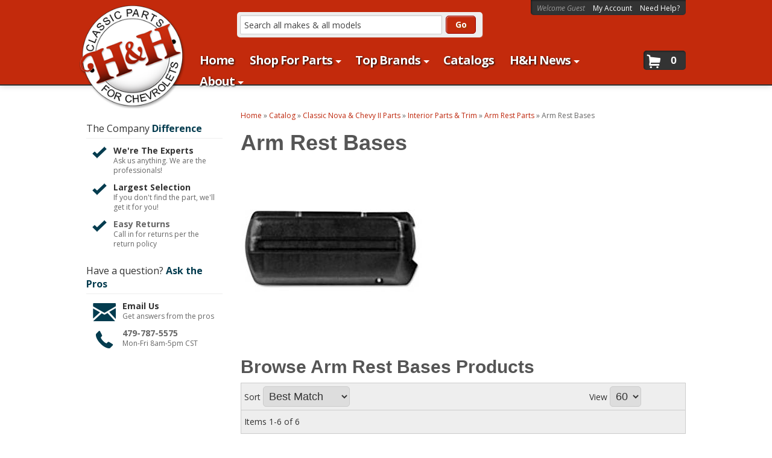

--- FILE ---
content_type: text/html; charset=utf-8
request_url: https://hhclassic.com/c-757076-nova-arm-rest-parts-arm-rest-bases.html
body_size: 37253
content:

<!DOCTYPE html>
<!-- paulirish.com/2008/conditional-stylesheets-vs-css-hacks-answer-neither/ -->
<!--[if lt IE 7]> <html class="no-js lt-ie9 lt-ie8 lt-ie7" lang="en"> <![endif]-->
<!--[if IE 7]>  <html class="no-js lt-ie9 lt-ie8" lang="en"> <![endif]-->
<!--[if IE 8]>  <html class="no-js lt-ie9" lang="en"> <![endif]-->
<!--[if gt IE 8]><!-->
<html class="no-js" lang="en">
<!--<![endif]-->

<head>
    <meta charset="utf-8"><script type="text/javascript">(window.NREUM||(NREUM={})).init={privacy:{cookies_enabled:true},ajax:{deny_list:["bam.nr-data.net"]},feature_flags:["soft_nav"],distributed_tracing:{enabled:true}};(window.NREUM||(NREUM={})).loader_config={agentID:"1103356793",accountID:"3906469",trustKey:"3906469",xpid:"Vw8HV1JVARABVFVSBwgBVlYH",licenseKey:"NRJS-5114e709e7357dfdb01",applicationID:"1040096026",browserID:"1103356793"};;/*! For license information please see nr-loader-spa-1.308.0.min.js.LICENSE.txt */
(()=>{var e,t,r={384:(e,t,r)=>{"use strict";r.d(t,{NT:()=>a,US:()=>u,Zm:()=>o,bQ:()=>d,dV:()=>c,pV:()=>l});var n=r(6154),i=r(1863),s=r(1910);const a={beacon:"bam.nr-data.net",errorBeacon:"bam.nr-data.net"};function o(){return n.gm.NREUM||(n.gm.NREUM={}),void 0===n.gm.newrelic&&(n.gm.newrelic=n.gm.NREUM),n.gm.NREUM}function c(){let e=o();return e.o||(e.o={ST:n.gm.setTimeout,SI:n.gm.setImmediate||n.gm.setInterval,CT:n.gm.clearTimeout,XHR:n.gm.XMLHttpRequest,REQ:n.gm.Request,EV:n.gm.Event,PR:n.gm.Promise,MO:n.gm.MutationObserver,FETCH:n.gm.fetch,WS:n.gm.WebSocket},(0,s.i)(...Object.values(e.o))),e}function d(e,t){let r=o();r.initializedAgents??={},t.initializedAt={ms:(0,i.t)(),date:new Date},r.initializedAgents[e]=t}function u(e,t){o()[e]=t}function l(){return function(){let e=o();const t=e.info||{};e.info={beacon:a.beacon,errorBeacon:a.errorBeacon,...t}}(),function(){let e=o();const t=e.init||{};e.init={...t}}(),c(),function(){let e=o();const t=e.loader_config||{};e.loader_config={...t}}(),o()}},782:(e,t,r)=>{"use strict";r.d(t,{T:()=>n});const n=r(860).K7.pageViewTiming},860:(e,t,r)=>{"use strict";r.d(t,{$J:()=>u,K7:()=>c,P3:()=>d,XX:()=>i,Yy:()=>o,df:()=>s,qY:()=>n,v4:()=>a});const n="events",i="jserrors",s="browser/blobs",a="rum",o="browser/logs",c={ajax:"ajax",genericEvents:"generic_events",jserrors:i,logging:"logging",metrics:"metrics",pageAction:"page_action",pageViewEvent:"page_view_event",pageViewTiming:"page_view_timing",sessionReplay:"session_replay",sessionTrace:"session_trace",softNav:"soft_navigations",spa:"spa"},d={[c.pageViewEvent]:1,[c.pageViewTiming]:2,[c.metrics]:3,[c.jserrors]:4,[c.spa]:5,[c.ajax]:6,[c.sessionTrace]:7,[c.softNav]:8,[c.sessionReplay]:9,[c.logging]:10,[c.genericEvents]:11},u={[c.pageViewEvent]:a,[c.pageViewTiming]:n,[c.ajax]:n,[c.spa]:n,[c.softNav]:n,[c.metrics]:i,[c.jserrors]:i,[c.sessionTrace]:s,[c.sessionReplay]:s,[c.logging]:o,[c.genericEvents]:"ins"}},944:(e,t,r)=>{"use strict";r.d(t,{R:()=>i});var n=r(3241);function i(e,t){"function"==typeof console.debug&&(console.debug("New Relic Warning: https://github.com/newrelic/newrelic-browser-agent/blob/main/docs/warning-codes.md#".concat(e),t),(0,n.W)({agentIdentifier:null,drained:null,type:"data",name:"warn",feature:"warn",data:{code:e,secondary:t}}))}},993:(e,t,r)=>{"use strict";r.d(t,{A$:()=>s,ET:()=>a,TZ:()=>o,p_:()=>i});var n=r(860);const i={ERROR:"ERROR",WARN:"WARN",INFO:"INFO",DEBUG:"DEBUG",TRACE:"TRACE"},s={OFF:0,ERROR:1,WARN:2,INFO:3,DEBUG:4,TRACE:5},a="log",o=n.K7.logging},1541:(e,t,r)=>{"use strict";r.d(t,{U:()=>i,f:()=>n});const n={MFE:"MFE",BA:"BA"};function i(e,t){if(2!==t?.harvestEndpointVersion)return{};const r=t.agentRef.runtime.appMetadata.agents[0].entityGuid;return e?{"source.id":e.id,"source.name":e.name,"source.type":e.type,"parent.id":e.parent?.id||r,"parent.type":e.parent?.type||n.BA}:{"entity.guid":r,appId:t.agentRef.info.applicationID}}},1687:(e,t,r)=>{"use strict";r.d(t,{Ak:()=>d,Ze:()=>h,x3:()=>u});var n=r(3241),i=r(7836),s=r(3606),a=r(860),o=r(2646);const c={};function d(e,t){const r={staged:!1,priority:a.P3[t]||0};l(e),c[e].get(t)||c[e].set(t,r)}function u(e,t){e&&c[e]&&(c[e].get(t)&&c[e].delete(t),p(e,t,!1),c[e].size&&f(e))}function l(e){if(!e)throw new Error("agentIdentifier required");c[e]||(c[e]=new Map)}function h(e="",t="feature",r=!1){if(l(e),!e||!c[e].get(t)||r)return p(e,t);c[e].get(t).staged=!0,f(e)}function f(e){const t=Array.from(c[e]);t.every(([e,t])=>t.staged)&&(t.sort((e,t)=>e[1].priority-t[1].priority),t.forEach(([t])=>{c[e].delete(t),p(e,t)}))}function p(e,t,r=!0){const a=e?i.ee.get(e):i.ee,c=s.i.handlers;if(!a.aborted&&a.backlog&&c){if((0,n.W)({agentIdentifier:e,type:"lifecycle",name:"drain",feature:t}),r){const e=a.backlog[t],r=c[t];if(r){for(let t=0;e&&t<e.length;++t)g(e[t],r);Object.entries(r).forEach(([e,t])=>{Object.values(t||{}).forEach(t=>{t[0]?.on&&t[0]?.context()instanceof o.y&&t[0].on(e,t[1])})})}}a.isolatedBacklog||delete c[t],a.backlog[t]=null,a.emit("drain-"+t,[])}}function g(e,t){var r=e[1];Object.values(t[r]||{}).forEach(t=>{var r=e[0];if(t[0]===r){var n=t[1],i=e[3],s=e[2];n.apply(i,s)}})}},1738:(e,t,r)=>{"use strict";r.d(t,{U:()=>f,Y:()=>h});var n=r(3241),i=r(9908),s=r(1863),a=r(944),o=r(5701),c=r(3969),d=r(8362),u=r(860),l=r(4261);function h(e,t,r,s){const h=s||r;!h||h[e]&&h[e]!==d.d.prototype[e]||(h[e]=function(){(0,i.p)(c.xV,["API/"+e+"/called"],void 0,u.K7.metrics,r.ee),(0,n.W)({agentIdentifier:r.agentIdentifier,drained:!!o.B?.[r.agentIdentifier],type:"data",name:"api",feature:l.Pl+e,data:{}});try{return t.apply(this,arguments)}catch(e){(0,a.R)(23,e)}})}function f(e,t,r,n,a){const o=e.info;null===r?delete o.jsAttributes[t]:o.jsAttributes[t]=r,(a||null===r)&&(0,i.p)(l.Pl+n,[(0,s.t)(),t,r],void 0,"session",e.ee)}},1741:(e,t,r)=>{"use strict";r.d(t,{W:()=>s});var n=r(944),i=r(4261);class s{#e(e,...t){if(this[e]!==s.prototype[e])return this[e](...t);(0,n.R)(35,e)}addPageAction(e,t){return this.#e(i.hG,e,t)}register(e){return this.#e(i.eY,e)}recordCustomEvent(e,t){return this.#e(i.fF,e,t)}setPageViewName(e,t){return this.#e(i.Fw,e,t)}setCustomAttribute(e,t,r){return this.#e(i.cD,e,t,r)}noticeError(e,t){return this.#e(i.o5,e,t)}setUserId(e,t=!1){return this.#e(i.Dl,e,t)}setApplicationVersion(e){return this.#e(i.nb,e)}setErrorHandler(e){return this.#e(i.bt,e)}addRelease(e,t){return this.#e(i.k6,e,t)}log(e,t){return this.#e(i.$9,e,t)}start(){return this.#e(i.d3)}finished(e){return this.#e(i.BL,e)}recordReplay(){return this.#e(i.CH)}pauseReplay(){return this.#e(i.Tb)}addToTrace(e){return this.#e(i.U2,e)}setCurrentRouteName(e){return this.#e(i.PA,e)}interaction(e){return this.#e(i.dT,e)}wrapLogger(e,t,r){return this.#e(i.Wb,e,t,r)}measure(e,t){return this.#e(i.V1,e,t)}consent(e){return this.#e(i.Pv,e)}}},1863:(e,t,r)=>{"use strict";function n(){return Math.floor(performance.now())}r.d(t,{t:()=>n})},1910:(e,t,r)=>{"use strict";r.d(t,{i:()=>s});var n=r(944);const i=new Map;function s(...e){return e.every(e=>{if(i.has(e))return i.get(e);const t="function"==typeof e?e.toString():"",r=t.includes("[native code]"),s=t.includes("nrWrapper");return r||s||(0,n.R)(64,e?.name||t),i.set(e,r),r})}},2555:(e,t,r)=>{"use strict";r.d(t,{D:()=>o,f:()=>a});var n=r(384),i=r(8122);const s={beacon:n.NT.beacon,errorBeacon:n.NT.errorBeacon,licenseKey:void 0,applicationID:void 0,sa:void 0,queueTime:void 0,applicationTime:void 0,ttGuid:void 0,user:void 0,account:void 0,product:void 0,extra:void 0,jsAttributes:{},userAttributes:void 0,atts:void 0,transactionName:void 0,tNamePlain:void 0};function a(e){try{return!!e.licenseKey&&!!e.errorBeacon&&!!e.applicationID}catch(e){return!1}}const o=e=>(0,i.a)(e,s)},2614:(e,t,r)=>{"use strict";r.d(t,{BB:()=>a,H3:()=>n,g:()=>d,iL:()=>c,tS:()=>o,uh:()=>i,wk:()=>s});const n="NRBA",i="SESSION",s=144e5,a=18e5,o={STARTED:"session-started",PAUSE:"session-pause",RESET:"session-reset",RESUME:"session-resume",UPDATE:"session-update"},c={SAME_TAB:"same-tab",CROSS_TAB:"cross-tab"},d={OFF:0,FULL:1,ERROR:2}},2646:(e,t,r)=>{"use strict";r.d(t,{y:()=>n});class n{constructor(e){this.contextId=e}}},2843:(e,t,r)=>{"use strict";r.d(t,{G:()=>s,u:()=>i});var n=r(3878);function i(e,t=!1,r,i){(0,n.DD)("visibilitychange",function(){if(t)return void("hidden"===document.visibilityState&&e());e(document.visibilityState)},r,i)}function s(e,t,r){(0,n.sp)("pagehide",e,t,r)}},3241:(e,t,r)=>{"use strict";r.d(t,{W:()=>s});var n=r(6154);const i="newrelic";function s(e={}){try{n.gm.dispatchEvent(new CustomEvent(i,{detail:e}))}catch(e){}}},3304:(e,t,r)=>{"use strict";r.d(t,{A:()=>s});var n=r(7836);const i=()=>{const e=new WeakSet;return(t,r)=>{if("object"==typeof r&&null!==r){if(e.has(r))return;e.add(r)}return r}};function s(e){try{return JSON.stringify(e,i())??""}catch(e){try{n.ee.emit("internal-error",[e])}catch(e){}return""}}},3333:(e,t,r)=>{"use strict";r.d(t,{$v:()=>u,TZ:()=>n,Xh:()=>c,Zp:()=>i,kd:()=>d,mq:()=>o,nf:()=>a,qN:()=>s});const n=r(860).K7.genericEvents,i=["auxclick","click","copy","keydown","paste","scrollend"],s=["focus","blur"],a=4,o=1e3,c=2e3,d=["PageAction","UserAction","BrowserPerformance"],u={RESOURCES:"experimental.resources",REGISTER:"register"}},3434:(e,t,r)=>{"use strict";r.d(t,{Jt:()=>s,YM:()=>d});var n=r(7836),i=r(5607);const s="nr@original:".concat(i.W),a=50;var o=Object.prototype.hasOwnProperty,c=!1;function d(e,t){return e||(e=n.ee),r.inPlace=function(e,t,n,i,s){n||(n="");const a="-"===n.charAt(0);for(let o=0;o<t.length;o++){const c=t[o],d=e[c];l(d)||(e[c]=r(d,a?c+n:n,i,c,s))}},r.flag=s,r;function r(t,r,n,c,d){return l(t)?t:(r||(r=""),nrWrapper[s]=t,function(e,t,r){if(Object.defineProperty&&Object.keys)try{return Object.keys(e).forEach(function(r){Object.defineProperty(t,r,{get:function(){return e[r]},set:function(t){return e[r]=t,t}})}),t}catch(e){u([e],r)}for(var n in e)o.call(e,n)&&(t[n]=e[n])}(t,nrWrapper,e),nrWrapper);function nrWrapper(){var s,o,l,h;let f;try{o=this,s=[...arguments],l="function"==typeof n?n(s,o):n||{}}catch(t){u([t,"",[s,o,c],l],e)}i(r+"start",[s,o,c],l,d);const p=performance.now();let g;try{return h=t.apply(o,s),g=performance.now(),h}catch(e){throw g=performance.now(),i(r+"err",[s,o,e],l,d),f=e,f}finally{const e=g-p,t={start:p,end:g,duration:e,isLongTask:e>=a,methodName:c,thrownError:f};t.isLongTask&&i("long-task",[t,o],l,d),i(r+"end",[s,o,h],l,d)}}}function i(r,n,i,s){if(!c||t){var a=c;c=!0;try{e.emit(r,n,i,t,s)}catch(t){u([t,r,n,i],e)}c=a}}}function u(e,t){t||(t=n.ee);try{t.emit("internal-error",e)}catch(e){}}function l(e){return!(e&&"function"==typeof e&&e.apply&&!e[s])}},3606:(e,t,r)=>{"use strict";r.d(t,{i:()=>s});var n=r(9908);s.on=a;var i=s.handlers={};function s(e,t,r,s){a(s||n.d,i,e,t,r)}function a(e,t,r,i,s){s||(s="feature"),e||(e=n.d);var a=t[s]=t[s]||{};(a[r]=a[r]||[]).push([e,i])}},3738:(e,t,r)=>{"use strict";r.d(t,{He:()=>i,Kp:()=>o,Lc:()=>d,Rz:()=>u,TZ:()=>n,bD:()=>s,d3:()=>a,jx:()=>l,sl:()=>h,uP:()=>c});const n=r(860).K7.sessionTrace,i="bstResource",s="resource",a="-start",o="-end",c="fn"+a,d="fn"+o,u="pushState",l=1e3,h=3e4},3785:(e,t,r)=>{"use strict";r.d(t,{R:()=>c,b:()=>d});var n=r(9908),i=r(1863),s=r(860),a=r(3969),o=r(993);function c(e,t,r={},c=o.p_.INFO,d=!0,u,l=(0,i.t)()){(0,n.p)(a.xV,["API/logging/".concat(c.toLowerCase(),"/called")],void 0,s.K7.metrics,e),(0,n.p)(o.ET,[l,t,r,c,d,u],void 0,s.K7.logging,e)}function d(e){return"string"==typeof e&&Object.values(o.p_).some(t=>t===e.toUpperCase().trim())}},3878:(e,t,r)=>{"use strict";function n(e,t){return{capture:e,passive:!1,signal:t}}function i(e,t,r=!1,i){window.addEventListener(e,t,n(r,i))}function s(e,t,r=!1,i){document.addEventListener(e,t,n(r,i))}r.d(t,{DD:()=>s,jT:()=>n,sp:()=>i})},3962:(e,t,r)=>{"use strict";r.d(t,{AM:()=>a,O2:()=>l,OV:()=>s,Qu:()=>h,TZ:()=>c,ih:()=>f,pP:()=>o,t1:()=>u,tC:()=>i,wD:()=>d});var n=r(860);const i=["click","keydown","submit"],s="popstate",a="api",o="initialPageLoad",c=n.K7.softNav,d=5e3,u=500,l={INITIAL_PAGE_LOAD:"",ROUTE_CHANGE:1,UNSPECIFIED:2},h={INTERACTION:1,AJAX:2,CUSTOM_END:3,CUSTOM_TRACER:4},f={IP:"in progress",PF:"pending finish",FIN:"finished",CAN:"cancelled"}},3969:(e,t,r)=>{"use strict";r.d(t,{TZ:()=>n,XG:()=>o,rs:()=>i,xV:()=>a,z_:()=>s});const n=r(860).K7.metrics,i="sm",s="cm",a="storeSupportabilityMetrics",o="storeEventMetrics"},4234:(e,t,r)=>{"use strict";r.d(t,{W:()=>s});var n=r(7836),i=r(1687);class s{constructor(e,t){this.agentIdentifier=e,this.ee=n.ee.get(e),this.featureName=t,this.blocked=!1}deregisterDrain(){(0,i.x3)(this.agentIdentifier,this.featureName)}}},4261:(e,t,r)=>{"use strict";r.d(t,{$9:()=>u,BL:()=>c,CH:()=>p,Dl:()=>R,Fw:()=>w,PA:()=>v,Pl:()=>n,Pv:()=>A,Tb:()=>h,U2:()=>a,V1:()=>E,Wb:()=>T,bt:()=>y,cD:()=>b,d3:()=>x,dT:()=>d,eY:()=>g,fF:()=>f,hG:()=>s,hw:()=>i,k6:()=>o,nb:()=>m,o5:()=>l});const n="api-",i=n+"ixn-",s="addPageAction",a="addToTrace",o="addRelease",c="finished",d="interaction",u="log",l="noticeError",h="pauseReplay",f="recordCustomEvent",p="recordReplay",g="register",m="setApplicationVersion",v="setCurrentRouteName",b="setCustomAttribute",y="setErrorHandler",w="setPageViewName",R="setUserId",x="start",T="wrapLogger",E="measure",A="consent"},5205:(e,t,r)=>{"use strict";r.d(t,{j:()=>S});var n=r(384),i=r(1741);var s=r(2555),a=r(3333);const o=e=>{if(!e||"string"!=typeof e)return!1;try{document.createDocumentFragment().querySelector(e)}catch{return!1}return!0};var c=r(2614),d=r(944),u=r(8122);const l="[data-nr-mask]",h=e=>(0,u.a)(e,(()=>{const e={feature_flags:[],experimental:{allow_registered_children:!1,resources:!1},mask_selector:"*",block_selector:"[data-nr-block]",mask_input_options:{color:!1,date:!1,"datetime-local":!1,email:!1,month:!1,number:!1,range:!1,search:!1,tel:!1,text:!1,time:!1,url:!1,week:!1,textarea:!1,select:!1,password:!0}};return{ajax:{deny_list:void 0,block_internal:!0,enabled:!0,autoStart:!0},api:{get allow_registered_children(){return e.feature_flags.includes(a.$v.REGISTER)||e.experimental.allow_registered_children},set allow_registered_children(t){e.experimental.allow_registered_children=t},duplicate_registered_data:!1},browser_consent_mode:{enabled:!1},distributed_tracing:{enabled:void 0,exclude_newrelic_header:void 0,cors_use_newrelic_header:void 0,cors_use_tracecontext_headers:void 0,allowed_origins:void 0},get feature_flags(){return e.feature_flags},set feature_flags(t){e.feature_flags=t},generic_events:{enabled:!0,autoStart:!0},harvest:{interval:30},jserrors:{enabled:!0,autoStart:!0},logging:{enabled:!0,autoStart:!0},metrics:{enabled:!0,autoStart:!0},obfuscate:void 0,page_action:{enabled:!0},page_view_event:{enabled:!0,autoStart:!0},page_view_timing:{enabled:!0,autoStart:!0},performance:{capture_marks:!1,capture_measures:!1,capture_detail:!0,resources:{get enabled(){return e.feature_flags.includes(a.$v.RESOURCES)||e.experimental.resources},set enabled(t){e.experimental.resources=t},asset_types:[],first_party_domains:[],ignore_newrelic:!0}},privacy:{cookies_enabled:!0},proxy:{assets:void 0,beacon:void 0},session:{expiresMs:c.wk,inactiveMs:c.BB},session_replay:{autoStart:!0,enabled:!1,preload:!1,sampling_rate:10,error_sampling_rate:100,collect_fonts:!1,inline_images:!1,fix_stylesheets:!0,mask_all_inputs:!0,get mask_text_selector(){return e.mask_selector},set mask_text_selector(t){o(t)?e.mask_selector="".concat(t,",").concat(l):""===t||null===t?e.mask_selector=l:(0,d.R)(5,t)},get block_class(){return"nr-block"},get ignore_class(){return"nr-ignore"},get mask_text_class(){return"nr-mask"},get block_selector(){return e.block_selector},set block_selector(t){o(t)?e.block_selector+=",".concat(t):""!==t&&(0,d.R)(6,t)},get mask_input_options(){return e.mask_input_options},set mask_input_options(t){t&&"object"==typeof t?e.mask_input_options={...t,password:!0}:(0,d.R)(7,t)}},session_trace:{enabled:!0,autoStart:!0},soft_navigations:{enabled:!0,autoStart:!0},spa:{enabled:!0,autoStart:!0},ssl:void 0,user_actions:{enabled:!0,elementAttributes:["id","className","tagName","type"]}}})());var f=r(6154),p=r(9324);let g=0;const m={buildEnv:p.F3,distMethod:p.Xs,version:p.xv,originTime:f.WN},v={consented:!1},b={appMetadata:{},get consented(){return this.session?.state?.consent||v.consented},set consented(e){v.consented=e},customTransaction:void 0,denyList:void 0,disabled:!1,harvester:void 0,isolatedBacklog:!1,isRecording:!1,loaderType:void 0,maxBytes:3e4,obfuscator:void 0,onerror:void 0,ptid:void 0,releaseIds:{},session:void 0,timeKeeper:void 0,registeredEntities:[],jsAttributesMetadata:{bytes:0},get harvestCount(){return++g}},y=e=>{const t=(0,u.a)(e,b),r=Object.keys(m).reduce((e,t)=>(e[t]={value:m[t],writable:!1,configurable:!0,enumerable:!0},e),{});return Object.defineProperties(t,r)};var w=r(5701);const R=e=>{const t=e.startsWith("http");e+="/",r.p=t?e:"https://"+e};var x=r(7836),T=r(3241);const E={accountID:void 0,trustKey:void 0,agentID:void 0,licenseKey:void 0,applicationID:void 0,xpid:void 0},A=e=>(0,u.a)(e,E),_=new Set;function S(e,t={},r,a){let{init:o,info:c,loader_config:d,runtime:u={},exposed:l=!0}=t;if(!c){const e=(0,n.pV)();o=e.init,c=e.info,d=e.loader_config}e.init=h(o||{}),e.loader_config=A(d||{}),c.jsAttributes??={},f.bv&&(c.jsAttributes.isWorker=!0),e.info=(0,s.D)(c);const p=e.init,g=[c.beacon,c.errorBeacon];_.has(e.agentIdentifier)||(p.proxy.assets&&(R(p.proxy.assets),g.push(p.proxy.assets)),p.proxy.beacon&&g.push(p.proxy.beacon),e.beacons=[...g],function(e){const t=(0,n.pV)();Object.getOwnPropertyNames(i.W.prototype).forEach(r=>{const n=i.W.prototype[r];if("function"!=typeof n||"constructor"===n)return;let s=t[r];e[r]&&!1!==e.exposed&&"micro-agent"!==e.runtime?.loaderType&&(t[r]=(...t)=>{const n=e[r](...t);return s?s(...t):n})})}(e),(0,n.US)("activatedFeatures",w.B)),u.denyList=[...p.ajax.deny_list||[],...p.ajax.block_internal?g:[]],u.ptid=e.agentIdentifier,u.loaderType=r,e.runtime=y(u),_.has(e.agentIdentifier)||(e.ee=x.ee.get(e.agentIdentifier),e.exposed=l,(0,T.W)({agentIdentifier:e.agentIdentifier,drained:!!w.B?.[e.agentIdentifier],type:"lifecycle",name:"initialize",feature:void 0,data:e.config})),_.add(e.agentIdentifier)}},5270:(e,t,r)=>{"use strict";r.d(t,{Aw:()=>a,SR:()=>s,rF:()=>o});var n=r(384),i=r(7767);function s(e){return!!(0,n.dV)().o.MO&&(0,i.V)(e)&&!0===e?.session_trace.enabled}function a(e){return!0===e?.session_replay.preload&&s(e)}function o(e,t){try{if("string"==typeof t?.type){if("password"===t.type.toLowerCase())return"*".repeat(e?.length||0);if(void 0!==t?.dataset?.nrUnmask||t?.classList?.contains("nr-unmask"))return e}}catch(e){}return"string"==typeof e?e.replace(/[\S]/g,"*"):"*".repeat(e?.length||0)}},5289:(e,t,r)=>{"use strict";r.d(t,{GG:()=>a,Qr:()=>c,sB:()=>o});var n=r(3878),i=r(6389);function s(){return"undefined"==typeof document||"complete"===document.readyState}function a(e,t){if(s())return e();const r=(0,i.J)(e),a=setInterval(()=>{s()&&(clearInterval(a),r())},500);(0,n.sp)("load",r,t)}function o(e){if(s())return e();(0,n.DD)("DOMContentLoaded",e)}function c(e){if(s())return e();(0,n.sp)("popstate",e)}},5607:(e,t,r)=>{"use strict";r.d(t,{W:()=>n});const n=(0,r(9566).bz)()},5701:(e,t,r)=>{"use strict";r.d(t,{B:()=>s,t:()=>a});var n=r(3241);const i=new Set,s={};function a(e,t){const r=t.agentIdentifier;s[r]??={},e&&"object"==typeof e&&(i.has(r)||(t.ee.emit("rumresp",[e]),s[r]=e,i.add(r),(0,n.W)({agentIdentifier:r,loaded:!0,drained:!0,type:"lifecycle",name:"load",feature:void 0,data:e})))}},6154:(e,t,r)=>{"use strict";r.d(t,{OF:()=>d,RI:()=>i,WN:()=>h,bv:()=>s,eN:()=>f,gm:()=>a,lR:()=>l,m:()=>c,mw:()=>o,sb:()=>u});var n=r(1863);const i="undefined"!=typeof window&&!!window.document,s="undefined"!=typeof WorkerGlobalScope&&("undefined"!=typeof self&&self instanceof WorkerGlobalScope&&self.navigator instanceof WorkerNavigator||"undefined"!=typeof globalThis&&globalThis instanceof WorkerGlobalScope&&globalThis.navigator instanceof WorkerNavigator),a=i?window:"undefined"!=typeof WorkerGlobalScope&&("undefined"!=typeof self&&self instanceof WorkerGlobalScope&&self||"undefined"!=typeof globalThis&&globalThis instanceof WorkerGlobalScope&&globalThis),o=Boolean("hidden"===a?.document?.visibilityState),c=""+a?.location,d=/iPad|iPhone|iPod/.test(a.navigator?.userAgent),u=d&&"undefined"==typeof SharedWorker,l=(()=>{const e=a.navigator?.userAgent?.match(/Firefox[/\s](\d+\.\d+)/);return Array.isArray(e)&&e.length>=2?+e[1]:0})(),h=Date.now()-(0,n.t)(),f=()=>"undefined"!=typeof PerformanceNavigationTiming&&a?.performance?.getEntriesByType("navigation")?.[0]?.responseStart},6344:(e,t,r)=>{"use strict";r.d(t,{BB:()=>u,Qb:()=>l,TZ:()=>i,Ug:()=>a,Vh:()=>s,_s:()=>o,bc:()=>d,yP:()=>c});var n=r(2614);const i=r(860).K7.sessionReplay,s="errorDuringReplay",a=.12,o={DomContentLoaded:0,Load:1,FullSnapshot:2,IncrementalSnapshot:3,Meta:4,Custom:5},c={[n.g.ERROR]:15e3,[n.g.FULL]:3e5,[n.g.OFF]:0},d={RESET:{message:"Session was reset",sm:"Reset"},IMPORT:{message:"Recorder failed to import",sm:"Import"},TOO_MANY:{message:"429: Too Many Requests",sm:"Too-Many"},TOO_BIG:{message:"Payload was too large",sm:"Too-Big"},CROSS_TAB:{message:"Session Entity was set to OFF on another tab",sm:"Cross-Tab"},ENTITLEMENTS:{message:"Session Replay is not allowed and will not be started",sm:"Entitlement"}},u=5e3,l={API:"api",RESUME:"resume",SWITCH_TO_FULL:"switchToFull",INITIALIZE:"initialize",PRELOAD:"preload"}},6389:(e,t,r)=>{"use strict";function n(e,t=500,r={}){const n=r?.leading||!1;let i;return(...r)=>{n&&void 0===i&&(e.apply(this,r),i=setTimeout(()=>{i=clearTimeout(i)},t)),n||(clearTimeout(i),i=setTimeout(()=>{e.apply(this,r)},t))}}function i(e){let t=!1;return(...r)=>{t||(t=!0,e.apply(this,r))}}r.d(t,{J:()=>i,s:()=>n})},6630:(e,t,r)=>{"use strict";r.d(t,{T:()=>n});const n=r(860).K7.pageViewEvent},6774:(e,t,r)=>{"use strict";r.d(t,{T:()=>n});const n=r(860).K7.jserrors},7295:(e,t,r)=>{"use strict";r.d(t,{Xv:()=>a,gX:()=>i,iW:()=>s});var n=[];function i(e){if(!e||s(e))return!1;if(0===n.length)return!0;if("*"===n[0].hostname)return!1;for(var t=0;t<n.length;t++){var r=n[t];if(r.hostname.test(e.hostname)&&r.pathname.test(e.pathname))return!1}return!0}function s(e){return void 0===e.hostname}function a(e){if(n=[],e&&e.length)for(var t=0;t<e.length;t++){let r=e[t];if(!r)continue;if("*"===r)return void(n=[{hostname:"*"}]);0===r.indexOf("http://")?r=r.substring(7):0===r.indexOf("https://")&&(r=r.substring(8));const i=r.indexOf("/");let s,a;i>0?(s=r.substring(0,i),a=r.substring(i)):(s=r,a="*");let[c]=s.split(":");n.push({hostname:o(c),pathname:o(a,!0)})}}function o(e,t=!1){const r=e.replace(/[.+?^${}()|[\]\\]/g,e=>"\\"+e).replace(/\*/g,".*?");return new RegExp((t?"^":"")+r+"$")}},7485:(e,t,r)=>{"use strict";r.d(t,{D:()=>i});var n=r(6154);function i(e){if(0===(e||"").indexOf("data:"))return{protocol:"data"};try{const t=new URL(e,location.href),r={port:t.port,hostname:t.hostname,pathname:t.pathname,search:t.search,protocol:t.protocol.slice(0,t.protocol.indexOf(":")),sameOrigin:t.protocol===n.gm?.location?.protocol&&t.host===n.gm?.location?.host};return r.port&&""!==r.port||("http:"===t.protocol&&(r.port="80"),"https:"===t.protocol&&(r.port="443")),r.pathname&&""!==r.pathname?r.pathname.startsWith("/")||(r.pathname="/".concat(r.pathname)):r.pathname="/",r}catch(e){return{}}}},7699:(e,t,r)=>{"use strict";r.d(t,{It:()=>s,KC:()=>o,No:()=>i,qh:()=>a});var n=r(860);const i=16e3,s=1e6,a="SESSION_ERROR",o={[n.K7.logging]:!0,[n.K7.genericEvents]:!1,[n.K7.jserrors]:!1,[n.K7.ajax]:!1}},7767:(e,t,r)=>{"use strict";r.d(t,{V:()=>i});var n=r(6154);const i=e=>n.RI&&!0===e?.privacy.cookies_enabled},7836:(e,t,r)=>{"use strict";r.d(t,{P:()=>o,ee:()=>c});var n=r(384),i=r(8990),s=r(2646),a=r(5607);const o="nr@context:".concat(a.W),c=function e(t,r){var n={},a={},u={},l=!1;try{l=16===r.length&&d.initializedAgents?.[r]?.runtime.isolatedBacklog}catch(e){}var h={on:p,addEventListener:p,removeEventListener:function(e,t){var r=n[e];if(!r)return;for(var i=0;i<r.length;i++)r[i]===t&&r.splice(i,1)},emit:function(e,r,n,i,s){!1!==s&&(s=!0);if(c.aborted&&!i)return;t&&s&&t.emit(e,r,n);var o=f(n);g(e).forEach(e=>{e.apply(o,r)});var d=v()[a[e]];d&&d.push([h,e,r,o]);return o},get:m,listeners:g,context:f,buffer:function(e,t){const r=v();if(t=t||"feature",h.aborted)return;Object.entries(e||{}).forEach(([e,n])=>{a[n]=t,t in r||(r[t]=[])})},abort:function(){h._aborted=!0,Object.keys(h.backlog).forEach(e=>{delete h.backlog[e]})},isBuffering:function(e){return!!v()[a[e]]},debugId:r,backlog:l?{}:t&&"object"==typeof t.backlog?t.backlog:{},isolatedBacklog:l};return Object.defineProperty(h,"aborted",{get:()=>{let e=h._aborted||!1;return e||(t&&(e=t.aborted),e)}}),h;function f(e){return e&&e instanceof s.y?e:e?(0,i.I)(e,o,()=>new s.y(o)):new s.y(o)}function p(e,t){n[e]=g(e).concat(t)}function g(e){return n[e]||[]}function m(t){return u[t]=u[t]||e(h,t)}function v(){return h.backlog}}(void 0,"globalEE"),d=(0,n.Zm)();d.ee||(d.ee=c)},8122:(e,t,r)=>{"use strict";r.d(t,{a:()=>i});var n=r(944);function i(e,t){try{if(!e||"object"!=typeof e)return(0,n.R)(3);if(!t||"object"!=typeof t)return(0,n.R)(4);const r=Object.create(Object.getPrototypeOf(t),Object.getOwnPropertyDescriptors(t)),s=0===Object.keys(r).length?e:r;for(let a in s)if(void 0!==e[a])try{if(null===e[a]){r[a]=null;continue}Array.isArray(e[a])&&Array.isArray(t[a])?r[a]=Array.from(new Set([...e[a],...t[a]])):"object"==typeof e[a]&&"object"==typeof t[a]?r[a]=i(e[a],t[a]):r[a]=e[a]}catch(e){r[a]||(0,n.R)(1,e)}return r}catch(e){(0,n.R)(2,e)}}},8139:(e,t,r)=>{"use strict";r.d(t,{u:()=>h});var n=r(7836),i=r(3434),s=r(8990),a=r(6154);const o={},c=a.gm.XMLHttpRequest,d="addEventListener",u="removeEventListener",l="nr@wrapped:".concat(n.P);function h(e){var t=function(e){return(e||n.ee).get("events")}(e);if(o[t.debugId]++)return t;o[t.debugId]=1;var r=(0,i.YM)(t,!0);function h(e){r.inPlace(e,[d,u],"-",p)}function p(e,t){return e[1]}return"getPrototypeOf"in Object&&(a.RI&&f(document,h),c&&f(c.prototype,h),f(a.gm,h)),t.on(d+"-start",function(e,t){var n=e[1];if(null!==n&&("function"==typeof n||"object"==typeof n)&&"newrelic"!==e[0]){var i=(0,s.I)(n,l,function(){var e={object:function(){if("function"!=typeof n.handleEvent)return;return n.handleEvent.apply(n,arguments)},function:n}[typeof n];return e?r(e,"fn-",null,e.name||"anonymous"):n});this.wrapped=e[1]=i}}),t.on(u+"-start",function(e){e[1]=this.wrapped||e[1]}),t}function f(e,t,...r){let n=e;for(;"object"==typeof n&&!Object.prototype.hasOwnProperty.call(n,d);)n=Object.getPrototypeOf(n);n&&t(n,...r)}},8362:(e,t,r)=>{"use strict";r.d(t,{d:()=>s});var n=r(9566),i=r(1741);class s extends i.W{agentIdentifier=(0,n.LA)(16)}},8374:(e,t,r)=>{r.nc=(()=>{try{return document?.currentScript?.nonce}catch(e){}return""})()},8990:(e,t,r)=>{"use strict";r.d(t,{I:()=>i});var n=Object.prototype.hasOwnProperty;function i(e,t,r){if(n.call(e,t))return e[t];var i=r();if(Object.defineProperty&&Object.keys)try{return Object.defineProperty(e,t,{value:i,writable:!0,enumerable:!1}),i}catch(e){}return e[t]=i,i}},9119:(e,t,r)=>{"use strict";r.d(t,{L:()=>s});var n=/([^?#]*)[^#]*(#[^?]*|$).*/,i=/([^?#]*)().*/;function s(e,t){return e?e.replace(t?n:i,"$1$2"):e}},9300:(e,t,r)=>{"use strict";r.d(t,{T:()=>n});const n=r(860).K7.ajax},9324:(e,t,r)=>{"use strict";r.d(t,{AJ:()=>a,F3:()=>i,Xs:()=>s,Yq:()=>o,xv:()=>n});const n="1.308.0",i="PROD",s="CDN",a="@newrelic/rrweb",o="1.0.1"},9566:(e,t,r)=>{"use strict";r.d(t,{LA:()=>o,ZF:()=>c,bz:()=>a,el:()=>d});var n=r(6154);const i="xxxxxxxx-xxxx-4xxx-yxxx-xxxxxxxxxxxx";function s(e,t){return e?15&e[t]:16*Math.random()|0}function a(){const e=n.gm?.crypto||n.gm?.msCrypto;let t,r=0;return e&&e.getRandomValues&&(t=e.getRandomValues(new Uint8Array(30))),i.split("").map(e=>"x"===e?s(t,r++).toString(16):"y"===e?(3&s()|8).toString(16):e).join("")}function o(e){const t=n.gm?.crypto||n.gm?.msCrypto;let r,i=0;t&&t.getRandomValues&&(r=t.getRandomValues(new Uint8Array(e)));const a=[];for(var o=0;o<e;o++)a.push(s(r,i++).toString(16));return a.join("")}function c(){return o(16)}function d(){return o(32)}},9908:(e,t,r)=>{"use strict";r.d(t,{d:()=>n,p:()=>i});var n=r(7836).ee.get("handle");function i(e,t,r,i,s){s?(s.buffer([e],i),s.emit(e,t,r)):(n.buffer([e],i),n.emit(e,t,r))}}},n={};function i(e){var t=n[e];if(void 0!==t)return t.exports;var s=n[e]={exports:{}};return r[e](s,s.exports,i),s.exports}i.m=r,i.d=(e,t)=>{for(var r in t)i.o(t,r)&&!i.o(e,r)&&Object.defineProperty(e,r,{enumerable:!0,get:t[r]})},i.f={},i.e=e=>Promise.all(Object.keys(i.f).reduce((t,r)=>(i.f[r](e,t),t),[])),i.u=e=>({212:"nr-spa-compressor",249:"nr-spa-recorder",478:"nr-spa"}[e]+"-1.308.0.min.js"),i.o=(e,t)=>Object.prototype.hasOwnProperty.call(e,t),e={},t="NRBA-1.308.0.PROD:",i.l=(r,n,s,a)=>{if(e[r])e[r].push(n);else{var o,c;if(void 0!==s)for(var d=document.getElementsByTagName("script"),u=0;u<d.length;u++){var l=d[u];if(l.getAttribute("src")==r||l.getAttribute("data-webpack")==t+s){o=l;break}}if(!o){c=!0;var h={478:"sha512-RSfSVnmHk59T/uIPbdSE0LPeqcEdF4/+XhfJdBuccH5rYMOEZDhFdtnh6X6nJk7hGpzHd9Ujhsy7lZEz/ORYCQ==",249:"sha512-ehJXhmntm85NSqW4MkhfQqmeKFulra3klDyY0OPDUE+sQ3GokHlPh1pmAzuNy//3j4ac6lzIbmXLvGQBMYmrkg==",212:"sha512-B9h4CR46ndKRgMBcK+j67uSR2RCnJfGefU+A7FrgR/k42ovXy5x/MAVFiSvFxuVeEk/pNLgvYGMp1cBSK/G6Fg=="};(o=document.createElement("script")).charset="utf-8",i.nc&&o.setAttribute("nonce",i.nc),o.setAttribute("data-webpack",t+s),o.src=r,0!==o.src.indexOf(window.location.origin+"/")&&(o.crossOrigin="anonymous"),h[a]&&(o.integrity=h[a])}e[r]=[n];var f=(t,n)=>{o.onerror=o.onload=null,clearTimeout(p);var i=e[r];if(delete e[r],o.parentNode&&o.parentNode.removeChild(o),i&&i.forEach(e=>e(n)),t)return t(n)},p=setTimeout(f.bind(null,void 0,{type:"timeout",target:o}),12e4);o.onerror=f.bind(null,o.onerror),o.onload=f.bind(null,o.onload),c&&document.head.appendChild(o)}},i.r=e=>{"undefined"!=typeof Symbol&&Symbol.toStringTag&&Object.defineProperty(e,Symbol.toStringTag,{value:"Module"}),Object.defineProperty(e,"__esModule",{value:!0})},i.p="https://js-agent.newrelic.com/",(()=>{var e={38:0,788:0};i.f.j=(t,r)=>{var n=i.o(e,t)?e[t]:void 0;if(0!==n)if(n)r.push(n[2]);else{var s=new Promise((r,i)=>n=e[t]=[r,i]);r.push(n[2]=s);var a=i.p+i.u(t),o=new Error;i.l(a,r=>{if(i.o(e,t)&&(0!==(n=e[t])&&(e[t]=void 0),n)){var s=r&&("load"===r.type?"missing":r.type),a=r&&r.target&&r.target.src;o.message="Loading chunk "+t+" failed: ("+s+": "+a+")",o.name="ChunkLoadError",o.type=s,o.request=a,n[1](o)}},"chunk-"+t,t)}};var t=(t,r)=>{var n,s,[a,o,c]=r,d=0;if(a.some(t=>0!==e[t])){for(n in o)i.o(o,n)&&(i.m[n]=o[n]);if(c)c(i)}for(t&&t(r);d<a.length;d++)s=a[d],i.o(e,s)&&e[s]&&e[s][0](),e[s]=0},r=self["webpackChunk:NRBA-1.308.0.PROD"]=self["webpackChunk:NRBA-1.308.0.PROD"]||[];r.forEach(t.bind(null,0)),r.push=t.bind(null,r.push.bind(r))})(),(()=>{"use strict";i(8374);var e=i(8362),t=i(860);const r=Object.values(t.K7);var n=i(5205);var s=i(9908),a=i(1863),o=i(4261),c=i(1738);var d=i(1687),u=i(4234),l=i(5289),h=i(6154),f=i(944),p=i(5270),g=i(7767),m=i(6389),v=i(7699);class b extends u.W{constructor(e,t){super(e.agentIdentifier,t),this.agentRef=e,this.abortHandler=void 0,this.featAggregate=void 0,this.loadedSuccessfully=void 0,this.onAggregateImported=new Promise(e=>{this.loadedSuccessfully=e}),this.deferred=Promise.resolve(),!1===e.init[this.featureName].autoStart?this.deferred=new Promise((t,r)=>{this.ee.on("manual-start-all",(0,m.J)(()=>{(0,d.Ak)(e.agentIdentifier,this.featureName),t()}))}):(0,d.Ak)(e.agentIdentifier,t)}importAggregator(e,t,r={}){if(this.featAggregate)return;const n=async()=>{let n;await this.deferred;try{if((0,g.V)(e.init)){const{setupAgentSession:t}=await i.e(478).then(i.bind(i,8766));n=t(e)}}catch(e){(0,f.R)(20,e),this.ee.emit("internal-error",[e]),(0,s.p)(v.qh,[e],void 0,this.featureName,this.ee)}try{if(!this.#t(this.featureName,n,e.init))return(0,d.Ze)(this.agentIdentifier,this.featureName),void this.loadedSuccessfully(!1);const{Aggregate:i}=await t();this.featAggregate=new i(e,r),e.runtime.harvester.initializedAggregates.push(this.featAggregate),this.loadedSuccessfully(!0)}catch(e){(0,f.R)(34,e),this.abortHandler?.(),(0,d.Ze)(this.agentIdentifier,this.featureName,!0),this.loadedSuccessfully(!1),this.ee&&this.ee.abort()}};h.RI?(0,l.GG)(()=>n(),!0):n()}#t(e,r,n){if(this.blocked)return!1;switch(e){case t.K7.sessionReplay:return(0,p.SR)(n)&&!!r;case t.K7.sessionTrace:return!!r;default:return!0}}}var y=i(6630),w=i(2614),R=i(3241);class x extends b{static featureName=y.T;constructor(e){var t;super(e,y.T),this.setupInspectionEvents(e.agentIdentifier),t=e,(0,c.Y)(o.Fw,function(e,r){"string"==typeof e&&("/"!==e.charAt(0)&&(e="/"+e),t.runtime.customTransaction=(r||"http://custom.transaction")+e,(0,s.p)(o.Pl+o.Fw,[(0,a.t)()],void 0,void 0,t.ee))},t),this.importAggregator(e,()=>i.e(478).then(i.bind(i,2467)))}setupInspectionEvents(e){const t=(t,r)=>{t&&(0,R.W)({agentIdentifier:e,timeStamp:t.timeStamp,loaded:"complete"===t.target.readyState,type:"window",name:r,data:t.target.location+""})};(0,l.sB)(e=>{t(e,"DOMContentLoaded")}),(0,l.GG)(e=>{t(e,"load")}),(0,l.Qr)(e=>{t(e,"navigate")}),this.ee.on(w.tS.UPDATE,(t,r)=>{(0,R.W)({agentIdentifier:e,type:"lifecycle",name:"session",data:r})})}}var T=i(384);class E extends e.d{constructor(e){var t;(super(),h.gm)?(this.features={},(0,T.bQ)(this.agentIdentifier,this),this.desiredFeatures=new Set(e.features||[]),this.desiredFeatures.add(x),(0,n.j)(this,e,e.loaderType||"agent"),t=this,(0,c.Y)(o.cD,function(e,r,n=!1){if("string"==typeof e){if(["string","number","boolean"].includes(typeof r)||null===r)return(0,c.U)(t,e,r,o.cD,n);(0,f.R)(40,typeof r)}else(0,f.R)(39,typeof e)},t),function(e){(0,c.Y)(o.Dl,function(t,r=!1){if("string"!=typeof t&&null!==t)return void(0,f.R)(41,typeof t);const n=e.info.jsAttributes["enduser.id"];r&&null!=n&&n!==t?(0,s.p)(o.Pl+"setUserIdAndResetSession",[t],void 0,"session",e.ee):(0,c.U)(e,"enduser.id",t,o.Dl,!0)},e)}(this),function(e){(0,c.Y)(o.nb,function(t){if("string"==typeof t||null===t)return(0,c.U)(e,"application.version",t,o.nb,!1);(0,f.R)(42,typeof t)},e)}(this),function(e){(0,c.Y)(o.d3,function(){e.ee.emit("manual-start-all")},e)}(this),function(e){(0,c.Y)(o.Pv,function(t=!0){if("boolean"==typeof t){if((0,s.p)(o.Pl+o.Pv,[t],void 0,"session",e.ee),e.runtime.consented=t,t){const t=e.features.page_view_event;t.onAggregateImported.then(e=>{const r=t.featAggregate;e&&!r.sentRum&&r.sendRum()})}}else(0,f.R)(65,typeof t)},e)}(this),this.run()):(0,f.R)(21)}get config(){return{info:this.info,init:this.init,loader_config:this.loader_config,runtime:this.runtime}}get api(){return this}run(){try{const e=function(e){const t={};return r.forEach(r=>{t[r]=!!e[r]?.enabled}),t}(this.init),n=[...this.desiredFeatures];n.sort((e,r)=>t.P3[e.featureName]-t.P3[r.featureName]),n.forEach(r=>{if(!e[r.featureName]&&r.featureName!==t.K7.pageViewEvent)return;if(r.featureName===t.K7.spa)return void(0,f.R)(67);const n=function(e){switch(e){case t.K7.ajax:return[t.K7.jserrors];case t.K7.sessionTrace:return[t.K7.ajax,t.K7.pageViewEvent];case t.K7.sessionReplay:return[t.K7.sessionTrace];case t.K7.pageViewTiming:return[t.K7.pageViewEvent];default:return[]}}(r.featureName).filter(e=>!(e in this.features));n.length>0&&(0,f.R)(36,{targetFeature:r.featureName,missingDependencies:n}),this.features[r.featureName]=new r(this)})}catch(e){(0,f.R)(22,e);for(const e in this.features)this.features[e].abortHandler?.();const t=(0,T.Zm)();delete t.initializedAgents[this.agentIdentifier]?.features,delete this.sharedAggregator;return t.ee.get(this.agentIdentifier).abort(),!1}}}var A=i(2843),_=i(782);class S extends b{static featureName=_.T;constructor(e){super(e,_.T),h.RI&&((0,A.u)(()=>(0,s.p)("docHidden",[(0,a.t)()],void 0,_.T,this.ee),!0),(0,A.G)(()=>(0,s.p)("winPagehide",[(0,a.t)()],void 0,_.T,this.ee)),this.importAggregator(e,()=>i.e(478).then(i.bind(i,9917))))}}var O=i(3969);class I extends b{static featureName=O.TZ;constructor(e){super(e,O.TZ),h.RI&&document.addEventListener("securitypolicyviolation",e=>{(0,s.p)(O.xV,["Generic/CSPViolation/Detected"],void 0,this.featureName,this.ee)}),this.importAggregator(e,()=>i.e(478).then(i.bind(i,6555)))}}var N=i(6774),P=i(3878),k=i(3304);class D{constructor(e,t,r,n,i){this.name="UncaughtError",this.message="string"==typeof e?e:(0,k.A)(e),this.sourceURL=t,this.line=r,this.column=n,this.__newrelic=i}}function C(e){return M(e)?e:new D(void 0!==e?.message?e.message:e,e?.filename||e?.sourceURL,e?.lineno||e?.line,e?.colno||e?.col,e?.__newrelic,e?.cause)}function j(e){const t="Unhandled Promise Rejection: ";if(!e?.reason)return;if(M(e.reason)){try{e.reason.message.startsWith(t)||(e.reason.message=t+e.reason.message)}catch(e){}return C(e.reason)}const r=C(e.reason);return(r.message||"").startsWith(t)||(r.message=t+r.message),r}function L(e){if(e.error instanceof SyntaxError&&!/:\d+$/.test(e.error.stack?.trim())){const t=new D(e.message,e.filename,e.lineno,e.colno,e.error.__newrelic,e.cause);return t.name=SyntaxError.name,t}return M(e.error)?e.error:C(e)}function M(e){return e instanceof Error&&!!e.stack}function H(e,r,n,i,o=(0,a.t)()){"string"==typeof e&&(e=new Error(e)),(0,s.p)("err",[e,o,!1,r,n.runtime.isRecording,void 0,i],void 0,t.K7.jserrors,n.ee),(0,s.p)("uaErr",[],void 0,t.K7.genericEvents,n.ee)}var B=i(1541),K=i(993),W=i(3785);function U(e,{customAttributes:t={},level:r=K.p_.INFO}={},n,i,s=(0,a.t)()){(0,W.R)(n.ee,e,t,r,!1,i,s)}function F(e,r,n,i,c=(0,a.t)()){(0,s.p)(o.Pl+o.hG,[c,e,r,i],void 0,t.K7.genericEvents,n.ee)}function V(e,r,n,i,c=(0,a.t)()){const{start:d,end:u,customAttributes:l}=r||{},h={customAttributes:l||{}};if("object"!=typeof h.customAttributes||"string"!=typeof e||0===e.length)return void(0,f.R)(57);const p=(e,t)=>null==e?t:"number"==typeof e?e:e instanceof PerformanceMark?e.startTime:Number.NaN;if(h.start=p(d,0),h.end=p(u,c),Number.isNaN(h.start)||Number.isNaN(h.end))(0,f.R)(57);else{if(h.duration=h.end-h.start,!(h.duration<0))return(0,s.p)(o.Pl+o.V1,[h,e,i],void 0,t.K7.genericEvents,n.ee),h;(0,f.R)(58)}}function G(e,r={},n,i,c=(0,a.t)()){(0,s.p)(o.Pl+o.fF,[c,e,r,i],void 0,t.K7.genericEvents,n.ee)}function z(e){(0,c.Y)(o.eY,function(t){return Y(e,t)},e)}function Y(e,r,n){(0,f.R)(54,"newrelic.register"),r||={},r.type=B.f.MFE,r.licenseKey||=e.info.licenseKey,r.blocked=!1,r.parent=n||{},Array.isArray(r.tags)||(r.tags=[]);const i={};r.tags.forEach(e=>{"name"!==e&&"id"!==e&&(i["source.".concat(e)]=!0)}),r.isolated??=!0;let o=()=>{};const c=e.runtime.registeredEntities;if(!r.isolated){const e=c.find(({metadata:{target:{id:e}}})=>e===r.id&&!r.isolated);if(e)return e}const d=e=>{r.blocked=!0,o=e};function u(e){return"string"==typeof e&&!!e.trim()&&e.trim().length<501||"number"==typeof e}e.init.api.allow_registered_children||d((0,m.J)(()=>(0,f.R)(55))),u(r.id)&&u(r.name)||d((0,m.J)(()=>(0,f.R)(48,r)));const l={addPageAction:(t,n={})=>g(F,[t,{...i,...n},e],r),deregister:()=>{d((0,m.J)(()=>(0,f.R)(68)))},log:(t,n={})=>g(U,[t,{...n,customAttributes:{...i,...n.customAttributes||{}}},e],r),measure:(t,n={})=>g(V,[t,{...n,customAttributes:{...i,...n.customAttributes||{}}},e],r),noticeError:(t,n={})=>g(H,[t,{...i,...n},e],r),register:(t={})=>g(Y,[e,t],l.metadata.target),recordCustomEvent:(t,n={})=>g(G,[t,{...i,...n},e],r),setApplicationVersion:e=>p("application.version",e),setCustomAttribute:(e,t)=>p(e,t),setUserId:e=>p("enduser.id",e),metadata:{customAttributes:i,target:r}},h=()=>(r.blocked&&o(),r.blocked);h()||c.push(l);const p=(e,t)=>{h()||(i[e]=t)},g=(r,n,i)=>{if(h())return;const o=(0,a.t)();(0,s.p)(O.xV,["API/register/".concat(r.name,"/called")],void 0,t.K7.metrics,e.ee);try{if(e.init.api.duplicate_registered_data&&"register"!==r.name){let e=n;if(n[1]instanceof Object){const t={"child.id":i.id,"child.type":i.type};e="customAttributes"in n[1]?[n[0],{...n[1],customAttributes:{...n[1].customAttributes,...t}},...n.slice(2)]:[n[0],{...n[1],...t},...n.slice(2)]}r(...e,void 0,o)}return r(...n,i,o)}catch(e){(0,f.R)(50,e)}};return l}class Z extends b{static featureName=N.T;constructor(e){var t;super(e,N.T),t=e,(0,c.Y)(o.o5,(e,r)=>H(e,r,t),t),function(e){(0,c.Y)(o.bt,function(t){e.runtime.onerror=t},e)}(e),function(e){let t=0;(0,c.Y)(o.k6,function(e,r){++t>10||(this.runtime.releaseIds[e.slice(-200)]=(""+r).slice(-200))},e)}(e),z(e);try{this.removeOnAbort=new AbortController}catch(e){}this.ee.on("internal-error",(t,r)=>{this.abortHandler&&(0,s.p)("ierr",[C(t),(0,a.t)(),!0,{},e.runtime.isRecording,r],void 0,this.featureName,this.ee)}),h.gm.addEventListener("unhandledrejection",t=>{this.abortHandler&&(0,s.p)("err",[j(t),(0,a.t)(),!1,{unhandledPromiseRejection:1},e.runtime.isRecording],void 0,this.featureName,this.ee)},(0,P.jT)(!1,this.removeOnAbort?.signal)),h.gm.addEventListener("error",t=>{this.abortHandler&&(0,s.p)("err",[L(t),(0,a.t)(),!1,{},e.runtime.isRecording],void 0,this.featureName,this.ee)},(0,P.jT)(!1,this.removeOnAbort?.signal)),this.abortHandler=this.#r,this.importAggregator(e,()=>i.e(478).then(i.bind(i,2176)))}#r(){this.removeOnAbort?.abort(),this.abortHandler=void 0}}var q=i(8990);let X=1;function J(e){const t=typeof e;return!e||"object"!==t&&"function"!==t?-1:e===h.gm?0:(0,q.I)(e,"nr@id",function(){return X++})}function Q(e){if("string"==typeof e&&e.length)return e.length;if("object"==typeof e){if("undefined"!=typeof ArrayBuffer&&e instanceof ArrayBuffer&&e.byteLength)return e.byteLength;if("undefined"!=typeof Blob&&e instanceof Blob&&e.size)return e.size;if(!("undefined"!=typeof FormData&&e instanceof FormData))try{return(0,k.A)(e).length}catch(e){return}}}var ee=i(8139),te=i(7836),re=i(3434);const ne={},ie=["open","send"];function se(e){var t=e||te.ee;const r=function(e){return(e||te.ee).get("xhr")}(t);if(void 0===h.gm.XMLHttpRequest)return r;if(ne[r.debugId]++)return r;ne[r.debugId]=1,(0,ee.u)(t);var n=(0,re.YM)(r),i=h.gm.XMLHttpRequest,s=h.gm.MutationObserver,a=h.gm.Promise,o=h.gm.setInterval,c="readystatechange",d=["onload","onerror","onabort","onloadstart","onloadend","onprogress","ontimeout"],u=[],l=h.gm.XMLHttpRequest=function(e){const t=new i(e),s=r.context(t);try{r.emit("new-xhr",[t],s),t.addEventListener(c,(a=s,function(){var e=this;e.readyState>3&&!a.resolved&&(a.resolved=!0,r.emit("xhr-resolved",[],e)),n.inPlace(e,d,"fn-",y)}),(0,P.jT)(!1))}catch(e){(0,f.R)(15,e);try{r.emit("internal-error",[e])}catch(e){}}var a;return t};function p(e,t){n.inPlace(t,["onreadystatechange"],"fn-",y)}if(function(e,t){for(var r in e)t[r]=e[r]}(i,l),l.prototype=i.prototype,n.inPlace(l.prototype,ie,"-xhr-",y),r.on("send-xhr-start",function(e,t){p(e,t),function(e){u.push(e),s&&(g?g.then(b):o?o(b):(m=-m,v.data=m))}(t)}),r.on("open-xhr-start",p),s){var g=a&&a.resolve();if(!o&&!a){var m=1,v=document.createTextNode(m);new s(b).observe(v,{characterData:!0})}}else t.on("fn-end",function(e){e[0]&&e[0].type===c||b()});function b(){for(var e=0;e<u.length;e++)p(0,u[e]);u.length&&(u=[])}function y(e,t){return t}return r}var ae="fetch-",oe=ae+"body-",ce=["arrayBuffer","blob","json","text","formData"],de=h.gm.Request,ue=h.gm.Response,le="prototype";const he={};function fe(e){const t=function(e){return(e||te.ee).get("fetch")}(e);if(!(de&&ue&&h.gm.fetch))return t;if(he[t.debugId]++)return t;function r(e,r,n){var i=e[r];"function"==typeof i&&(e[r]=function(){var e,r=[...arguments],s={};t.emit(n+"before-start",[r],s),s[te.P]&&s[te.P].dt&&(e=s[te.P].dt);var a=i.apply(this,r);return t.emit(n+"start",[r,e],a),a.then(function(e){return t.emit(n+"end",[null,e],a),e},function(e){throw t.emit(n+"end",[e],a),e})})}return he[t.debugId]=1,ce.forEach(e=>{r(de[le],e,oe),r(ue[le],e,oe)}),r(h.gm,"fetch",ae),t.on(ae+"end",function(e,r){var n=this;if(r){var i=r.headers.get("content-length");null!==i&&(n.rxSize=i),t.emit(ae+"done",[null,r],n)}else t.emit(ae+"done",[e],n)}),t}var pe=i(7485),ge=i(9566);class me{constructor(e){this.agentRef=e}generateTracePayload(e){const t=this.agentRef.loader_config;if(!this.shouldGenerateTrace(e)||!t)return null;var r=(t.accountID||"").toString()||null,n=(t.agentID||"").toString()||null,i=(t.trustKey||"").toString()||null;if(!r||!n)return null;var s=(0,ge.ZF)(),a=(0,ge.el)(),o=Date.now(),c={spanId:s,traceId:a,timestamp:o};return(e.sameOrigin||this.isAllowedOrigin(e)&&this.useTraceContextHeadersForCors())&&(c.traceContextParentHeader=this.generateTraceContextParentHeader(s,a),c.traceContextStateHeader=this.generateTraceContextStateHeader(s,o,r,n,i)),(e.sameOrigin&&!this.excludeNewrelicHeader()||!e.sameOrigin&&this.isAllowedOrigin(e)&&this.useNewrelicHeaderForCors())&&(c.newrelicHeader=this.generateTraceHeader(s,a,o,r,n,i)),c}generateTraceContextParentHeader(e,t){return"00-"+t+"-"+e+"-01"}generateTraceContextStateHeader(e,t,r,n,i){return i+"@nr=0-1-"+r+"-"+n+"-"+e+"----"+t}generateTraceHeader(e,t,r,n,i,s){if(!("function"==typeof h.gm?.btoa))return null;var a={v:[0,1],d:{ty:"Browser",ac:n,ap:i,id:e,tr:t,ti:r}};return s&&n!==s&&(a.d.tk=s),btoa((0,k.A)(a))}shouldGenerateTrace(e){return this.agentRef.init?.distributed_tracing?.enabled&&this.isAllowedOrigin(e)}isAllowedOrigin(e){var t=!1;const r=this.agentRef.init?.distributed_tracing;if(e.sameOrigin)t=!0;else if(r?.allowed_origins instanceof Array)for(var n=0;n<r.allowed_origins.length;n++){var i=(0,pe.D)(r.allowed_origins[n]);if(e.hostname===i.hostname&&e.protocol===i.protocol&&e.port===i.port){t=!0;break}}return t}excludeNewrelicHeader(){var e=this.agentRef.init?.distributed_tracing;return!!e&&!!e.exclude_newrelic_header}useNewrelicHeaderForCors(){var e=this.agentRef.init?.distributed_tracing;return!!e&&!1!==e.cors_use_newrelic_header}useTraceContextHeadersForCors(){var e=this.agentRef.init?.distributed_tracing;return!!e&&!!e.cors_use_tracecontext_headers}}var ve=i(9300),be=i(7295);function ye(e){return"string"==typeof e?e:e instanceof(0,T.dV)().o.REQ?e.url:h.gm?.URL&&e instanceof URL?e.href:void 0}var we=["load","error","abort","timeout"],Re=we.length,xe=(0,T.dV)().o.REQ,Te=(0,T.dV)().o.XHR;const Ee="X-NewRelic-App-Data";class Ae extends b{static featureName=ve.T;constructor(e){super(e,ve.T),this.dt=new me(e),this.handler=(e,t,r,n)=>(0,s.p)(e,t,r,n,this.ee);try{const e={xmlhttprequest:"xhr",fetch:"fetch",beacon:"beacon"};h.gm?.performance?.getEntriesByType("resource").forEach(r=>{if(r.initiatorType in e&&0!==r.responseStatus){const n={status:r.responseStatus},i={rxSize:r.transferSize,duration:Math.floor(r.duration),cbTime:0};_e(n,r.name),this.handler("xhr",[n,i,r.startTime,r.responseEnd,e[r.initiatorType]],void 0,t.K7.ajax)}})}catch(e){}fe(this.ee),se(this.ee),function(e,r,n,i){function o(e){var t=this;t.totalCbs=0,t.called=0,t.cbTime=0,t.end=T,t.ended=!1,t.xhrGuids={},t.lastSize=null,t.loadCaptureCalled=!1,t.params=this.params||{},t.metrics=this.metrics||{},t.latestLongtaskEnd=0,e.addEventListener("load",function(r){E(t,e)},(0,P.jT)(!1)),h.lR||e.addEventListener("progress",function(e){t.lastSize=e.loaded},(0,P.jT)(!1))}function c(e){this.params={method:e[0]},_e(this,e[1]),this.metrics={}}function d(t,r){e.loader_config.xpid&&this.sameOrigin&&r.setRequestHeader("X-NewRelic-ID",e.loader_config.xpid);var n=i.generateTracePayload(this.parsedOrigin);if(n){var s=!1;n.newrelicHeader&&(r.setRequestHeader("newrelic",n.newrelicHeader),s=!0),n.traceContextParentHeader&&(r.setRequestHeader("traceparent",n.traceContextParentHeader),n.traceContextStateHeader&&r.setRequestHeader("tracestate",n.traceContextStateHeader),s=!0),s&&(this.dt=n)}}function u(e,t){var n=this.metrics,i=e[0],s=this;if(n&&i){var o=Q(i);o&&(n.txSize=o)}this.startTime=(0,a.t)(),this.body=i,this.listener=function(e){try{"abort"!==e.type||s.loadCaptureCalled||(s.params.aborted=!0),("load"!==e.type||s.called===s.totalCbs&&(s.onloadCalled||"function"!=typeof t.onload)&&"function"==typeof s.end)&&s.end(t)}catch(e){try{r.emit("internal-error",[e])}catch(e){}}};for(var c=0;c<Re;c++)t.addEventListener(we[c],this.listener,(0,P.jT)(!1))}function l(e,t,r){this.cbTime+=e,t?this.onloadCalled=!0:this.called+=1,this.called!==this.totalCbs||!this.onloadCalled&&"function"==typeof r.onload||"function"!=typeof this.end||this.end(r)}function f(e,t){var r=""+J(e)+!!t;this.xhrGuids&&!this.xhrGuids[r]&&(this.xhrGuids[r]=!0,this.totalCbs+=1)}function p(e,t){var r=""+J(e)+!!t;this.xhrGuids&&this.xhrGuids[r]&&(delete this.xhrGuids[r],this.totalCbs-=1)}function g(){this.endTime=(0,a.t)()}function m(e,t){t instanceof Te&&"load"===e[0]&&r.emit("xhr-load-added",[e[1],e[2]],t)}function v(e,t){t instanceof Te&&"load"===e[0]&&r.emit("xhr-load-removed",[e[1],e[2]],t)}function b(e,t,r){t instanceof Te&&("onload"===r&&(this.onload=!0),("load"===(e[0]&&e[0].type)||this.onload)&&(this.xhrCbStart=(0,a.t)()))}function y(e,t){this.xhrCbStart&&r.emit("xhr-cb-time",[(0,a.t)()-this.xhrCbStart,this.onload,t],t)}function w(e){var t,r=e[1]||{};if("string"==typeof e[0]?0===(t=e[0]).length&&h.RI&&(t=""+h.gm.location.href):e[0]&&e[0].url?t=e[0].url:h.gm?.URL&&e[0]&&e[0]instanceof URL?t=e[0].href:"function"==typeof e[0].toString&&(t=e[0].toString()),"string"==typeof t&&0!==t.length){t&&(this.parsedOrigin=(0,pe.D)(t),this.sameOrigin=this.parsedOrigin.sameOrigin);var n=i.generateTracePayload(this.parsedOrigin);if(n&&(n.newrelicHeader||n.traceContextParentHeader))if(e[0]&&e[0].headers)o(e[0].headers,n)&&(this.dt=n);else{var s={};for(var a in r)s[a]=r[a];s.headers=new Headers(r.headers||{}),o(s.headers,n)&&(this.dt=n),e.length>1?e[1]=s:e.push(s)}}function o(e,t){var r=!1;return t.newrelicHeader&&(e.set("newrelic",t.newrelicHeader),r=!0),t.traceContextParentHeader&&(e.set("traceparent",t.traceContextParentHeader),t.traceContextStateHeader&&e.set("tracestate",t.traceContextStateHeader),r=!0),r}}function R(e,t){this.params={},this.metrics={},this.startTime=(0,a.t)(),this.dt=t,e.length>=1&&(this.target=e[0]),e.length>=2&&(this.opts=e[1]);var r=this.opts||{},n=this.target;_e(this,ye(n));var i=(""+(n&&n instanceof xe&&n.method||r.method||"GET")).toUpperCase();this.params.method=i,this.body=r.body,this.txSize=Q(r.body)||0}function x(e,r){if(this.endTime=(0,a.t)(),this.params||(this.params={}),(0,be.iW)(this.params))return;let i;this.params.status=r?r.status:0,"string"==typeof this.rxSize&&this.rxSize.length>0&&(i=+this.rxSize);const s={txSize:this.txSize,rxSize:i,duration:(0,a.t)()-this.startTime};n("xhr",[this.params,s,this.startTime,this.endTime,"fetch"],this,t.K7.ajax)}function T(e){const r=this.params,i=this.metrics;if(!this.ended){this.ended=!0;for(let t=0;t<Re;t++)e.removeEventListener(we[t],this.listener,!1);r.aborted||(0,be.iW)(r)||(i.duration=(0,a.t)()-this.startTime,this.loadCaptureCalled||4!==e.readyState?null==r.status&&(r.status=0):E(this,e),i.cbTime=this.cbTime,n("xhr",[r,i,this.startTime,this.endTime,"xhr"],this,t.K7.ajax))}}function E(e,n){e.params.status=n.status;var i=function(e,t){var r=e.responseType;return"json"===r&&null!==t?t:"arraybuffer"===r||"blob"===r||"json"===r?Q(e.response):"text"===r||""===r||void 0===r?Q(e.responseText):void 0}(n,e.lastSize);if(i&&(e.metrics.rxSize=i),e.sameOrigin&&n.getAllResponseHeaders().indexOf(Ee)>=0){var a=n.getResponseHeader(Ee);a&&((0,s.p)(O.rs,["Ajax/CrossApplicationTracing/Header/Seen"],void 0,t.K7.metrics,r),e.params.cat=a.split(", ").pop())}e.loadCaptureCalled=!0}r.on("new-xhr",o),r.on("open-xhr-start",c),r.on("open-xhr-end",d),r.on("send-xhr-start",u),r.on("xhr-cb-time",l),r.on("xhr-load-added",f),r.on("xhr-load-removed",p),r.on("xhr-resolved",g),r.on("addEventListener-end",m),r.on("removeEventListener-end",v),r.on("fn-end",y),r.on("fetch-before-start",w),r.on("fetch-start",R),r.on("fn-start",b),r.on("fetch-done",x)}(e,this.ee,this.handler,this.dt),this.importAggregator(e,()=>i.e(478).then(i.bind(i,3845)))}}function _e(e,t){var r=(0,pe.D)(t),n=e.params||e;n.hostname=r.hostname,n.port=r.port,n.protocol=r.protocol,n.host=r.hostname+":"+r.port,n.pathname=r.pathname,e.parsedOrigin=r,e.sameOrigin=r.sameOrigin}const Se={},Oe=["pushState","replaceState"];function Ie(e){const t=function(e){return(e||te.ee).get("history")}(e);return!h.RI||Se[t.debugId]++||(Se[t.debugId]=1,(0,re.YM)(t).inPlace(window.history,Oe,"-")),t}var Ne=i(3738);function Pe(e){(0,c.Y)(o.BL,function(r=Date.now()){const n=r-h.WN;n<0&&(0,f.R)(62,r),(0,s.p)(O.XG,[o.BL,{time:n}],void 0,t.K7.metrics,e.ee),e.addToTrace({name:o.BL,start:r,origin:"nr"}),(0,s.p)(o.Pl+o.hG,[n,o.BL],void 0,t.K7.genericEvents,e.ee)},e)}const{He:ke,bD:De,d3:Ce,Kp:je,TZ:Le,Lc:Me,uP:He,Rz:Be}=Ne;class Ke extends b{static featureName=Le;constructor(e){var r;super(e,Le),r=e,(0,c.Y)(o.U2,function(e){if(!(e&&"object"==typeof e&&e.name&&e.start))return;const n={n:e.name,s:e.start-h.WN,e:(e.end||e.start)-h.WN,o:e.origin||"",t:"api"};n.s<0||n.e<0||n.e<n.s?(0,f.R)(61,{start:n.s,end:n.e}):(0,s.p)("bstApi",[n],void 0,t.K7.sessionTrace,r.ee)},r),Pe(e);if(!(0,g.V)(e.init))return void this.deregisterDrain();const n=this.ee;let d;Ie(n),this.eventsEE=(0,ee.u)(n),this.eventsEE.on(He,function(e,t){this.bstStart=(0,a.t)()}),this.eventsEE.on(Me,function(e,r){(0,s.p)("bst",[e[0],r,this.bstStart,(0,a.t)()],void 0,t.K7.sessionTrace,n)}),n.on(Be+Ce,function(e){this.time=(0,a.t)(),this.startPath=location.pathname+location.hash}),n.on(Be+je,function(e){(0,s.p)("bstHist",[location.pathname+location.hash,this.startPath,this.time],void 0,t.K7.sessionTrace,n)});try{d=new PerformanceObserver(e=>{const r=e.getEntries();(0,s.p)(ke,[r],void 0,t.K7.sessionTrace,n)}),d.observe({type:De,buffered:!0})}catch(e){}this.importAggregator(e,()=>i.e(478).then(i.bind(i,6974)),{resourceObserver:d})}}var We=i(6344);class Ue extends b{static featureName=We.TZ;#n;recorder;constructor(e){var r;let n;super(e,We.TZ),r=e,(0,c.Y)(o.CH,function(){(0,s.p)(o.CH,[],void 0,t.K7.sessionReplay,r.ee)},r),function(e){(0,c.Y)(o.Tb,function(){(0,s.p)(o.Tb,[],void 0,t.K7.sessionReplay,e.ee)},e)}(e);try{n=JSON.parse(localStorage.getItem("".concat(w.H3,"_").concat(w.uh)))}catch(e){}(0,p.SR)(e.init)&&this.ee.on(o.CH,()=>this.#i()),this.#s(n)&&this.importRecorder().then(e=>{e.startRecording(We.Qb.PRELOAD,n?.sessionReplayMode)}),this.importAggregator(this.agentRef,()=>i.e(478).then(i.bind(i,6167)),this),this.ee.on("err",e=>{this.blocked||this.agentRef.runtime.isRecording&&(this.errorNoticed=!0,(0,s.p)(We.Vh,[e],void 0,this.featureName,this.ee))})}#s(e){return e&&(e.sessionReplayMode===w.g.FULL||e.sessionReplayMode===w.g.ERROR)||(0,p.Aw)(this.agentRef.init)}importRecorder(){return this.recorder?Promise.resolve(this.recorder):(this.#n??=Promise.all([i.e(478),i.e(249)]).then(i.bind(i,4866)).then(({Recorder:e})=>(this.recorder=new e(this),this.recorder)).catch(e=>{throw this.ee.emit("internal-error",[e]),this.blocked=!0,e}),this.#n)}#i(){this.blocked||(this.featAggregate?this.featAggregate.mode!==w.g.FULL&&this.featAggregate.initializeRecording(w.g.FULL,!0,We.Qb.API):this.importRecorder().then(()=>{this.recorder.startRecording(We.Qb.API,w.g.FULL)}))}}var Fe=i(3962);class Ve extends b{static featureName=Fe.TZ;constructor(e){if(super(e,Fe.TZ),function(e){const r=e.ee.get("tracer");function n(){}(0,c.Y)(o.dT,function(e){return(new n).get("object"==typeof e?e:{})},e);const i=n.prototype={createTracer:function(n,i){var o={},c=this,d="function"==typeof i;return(0,s.p)(O.xV,["API/createTracer/called"],void 0,t.K7.metrics,e.ee),function(){if(r.emit((d?"":"no-")+"fn-start",[(0,a.t)(),c,d],o),d)try{return i.apply(this,arguments)}catch(e){const t="string"==typeof e?new Error(e):e;throw r.emit("fn-err",[arguments,this,t],o),t}finally{r.emit("fn-end",[(0,a.t)()],o)}}}};["actionText","setName","setAttribute","save","ignore","onEnd","getContext","end","get"].forEach(r=>{c.Y.apply(this,[r,function(){return(0,s.p)(o.hw+r,[performance.now(),...arguments],this,t.K7.softNav,e.ee),this},e,i])}),(0,c.Y)(o.PA,function(){(0,s.p)(o.hw+"routeName",[performance.now(),...arguments],void 0,t.K7.softNav,e.ee)},e)}(e),!h.RI||!(0,T.dV)().o.MO)return;const r=Ie(this.ee);try{this.removeOnAbort=new AbortController}catch(e){}Fe.tC.forEach(e=>{(0,P.sp)(e,e=>{l(e)},!0,this.removeOnAbort?.signal)});const n=()=>(0,s.p)("newURL",[(0,a.t)(),""+window.location],void 0,this.featureName,this.ee);r.on("pushState-end",n),r.on("replaceState-end",n),(0,P.sp)(Fe.OV,e=>{l(e),(0,s.p)("newURL",[e.timeStamp,""+window.location],void 0,this.featureName,this.ee)},!0,this.removeOnAbort?.signal);let d=!1;const u=new((0,T.dV)().o.MO)((e,t)=>{d||(d=!0,requestAnimationFrame(()=>{(0,s.p)("newDom",[(0,a.t)()],void 0,this.featureName,this.ee),d=!1}))}),l=(0,m.s)(e=>{"loading"!==document.readyState&&((0,s.p)("newUIEvent",[e],void 0,this.featureName,this.ee),u.observe(document.body,{attributes:!0,childList:!0,subtree:!0,characterData:!0}))},100,{leading:!0});this.abortHandler=function(){this.removeOnAbort?.abort(),u.disconnect(),this.abortHandler=void 0},this.importAggregator(e,()=>i.e(478).then(i.bind(i,4393)),{domObserver:u})}}var Ge=i(3333),ze=i(9119);const Ye={},Ze=new Set;function qe(e){return"string"==typeof e?{type:"string",size:(new TextEncoder).encode(e).length}:e instanceof ArrayBuffer?{type:"ArrayBuffer",size:e.byteLength}:e instanceof Blob?{type:"Blob",size:e.size}:e instanceof DataView?{type:"DataView",size:e.byteLength}:ArrayBuffer.isView(e)?{type:"TypedArray",size:e.byteLength}:{type:"unknown",size:0}}class Xe{constructor(e,t){this.timestamp=(0,a.t)(),this.currentUrl=(0,ze.L)(window.location.href),this.socketId=(0,ge.LA)(8),this.requestedUrl=(0,ze.L)(e),this.requestedProtocols=Array.isArray(t)?t.join(","):t||"",this.openedAt=void 0,this.protocol=void 0,this.extensions=void 0,this.binaryType=void 0,this.messageOrigin=void 0,this.messageCount=0,this.messageBytes=0,this.messageBytesMin=0,this.messageBytesMax=0,this.messageTypes=void 0,this.sendCount=0,this.sendBytes=0,this.sendBytesMin=0,this.sendBytesMax=0,this.sendTypes=void 0,this.closedAt=void 0,this.closeCode=void 0,this.closeReason="unknown",this.closeWasClean=void 0,this.connectedDuration=0,this.hasErrors=void 0}}class $e extends b{static featureName=Ge.TZ;constructor(e){super(e,Ge.TZ);const r=e.init.feature_flags.includes("websockets"),n=[e.init.page_action.enabled,e.init.performance.capture_marks,e.init.performance.capture_measures,e.init.performance.resources.enabled,e.init.user_actions.enabled,r];var d;let u,l;if(d=e,(0,c.Y)(o.hG,(e,t)=>F(e,t,d),d),function(e){(0,c.Y)(o.fF,(t,r)=>G(t,r,e),e)}(e),Pe(e),z(e),function(e){(0,c.Y)(o.V1,(t,r)=>V(t,r,e),e)}(e),r&&(l=function(e){if(!(0,T.dV)().o.WS)return e;const t=e.get("websockets");if(Ye[t.debugId]++)return t;Ye[t.debugId]=1,(0,A.G)(()=>{const e=(0,a.t)();Ze.forEach(r=>{r.nrData.closedAt=e,r.nrData.closeCode=1001,r.nrData.closeReason="Page navigating away",r.nrData.closeWasClean=!1,r.nrData.openedAt&&(r.nrData.connectedDuration=e-r.nrData.openedAt),t.emit("ws",[r.nrData],r)})});class r extends WebSocket{static name="WebSocket";static toString(){return"function WebSocket() { [native code] }"}toString(){return"[object WebSocket]"}get[Symbol.toStringTag](){return r.name}#a(e){(e.__newrelic??={}).socketId=this.nrData.socketId,this.nrData.hasErrors??=!0}constructor(...e){super(...e),this.nrData=new Xe(e[0],e[1]),this.addEventListener("open",()=>{this.nrData.openedAt=(0,a.t)(),["protocol","extensions","binaryType"].forEach(e=>{this.nrData[e]=this[e]}),Ze.add(this)}),this.addEventListener("message",e=>{const{type:t,size:r}=qe(e.data);this.nrData.messageOrigin??=(0,ze.L)(e.origin),this.nrData.messageCount++,this.nrData.messageBytes+=r,this.nrData.messageBytesMin=Math.min(this.nrData.messageBytesMin||1/0,r),this.nrData.messageBytesMax=Math.max(this.nrData.messageBytesMax,r),(this.nrData.messageTypes??"").includes(t)||(this.nrData.messageTypes=this.nrData.messageTypes?"".concat(this.nrData.messageTypes,",").concat(t):t)}),this.addEventListener("close",e=>{this.nrData.closedAt=(0,a.t)(),this.nrData.closeCode=e.code,e.reason&&(this.nrData.closeReason=e.reason),this.nrData.closeWasClean=e.wasClean,this.nrData.connectedDuration=this.nrData.closedAt-this.nrData.openedAt,Ze.delete(this),t.emit("ws",[this.nrData],this)})}addEventListener(e,t,...r){const n=this,i="function"==typeof t?function(...e){try{return t.apply(this,e)}catch(e){throw n.#a(e),e}}:t?.handleEvent?{handleEvent:function(...e){try{return t.handleEvent.apply(t,e)}catch(e){throw n.#a(e),e}}}:t;return super.addEventListener(e,i,...r)}send(e){if(this.readyState===WebSocket.OPEN){const{type:t,size:r}=qe(e);this.nrData.sendCount++,this.nrData.sendBytes+=r,this.nrData.sendBytesMin=Math.min(this.nrData.sendBytesMin||1/0,r),this.nrData.sendBytesMax=Math.max(this.nrData.sendBytesMax,r),(this.nrData.sendTypes??"").includes(t)||(this.nrData.sendTypes=this.nrData.sendTypes?"".concat(this.nrData.sendTypes,",").concat(t):t)}try{return super.send(e)}catch(e){throw this.#a(e),e}}close(...e){try{super.close(...e)}catch(e){throw this.#a(e),e}}}return h.gm.WebSocket=r,t}(this.ee)),h.RI){if(fe(this.ee),se(this.ee),u=Ie(this.ee),e.init.user_actions.enabled){function f(t){const r=(0,pe.D)(t);return e.beacons.includes(r.hostname+":"+r.port)}function p(){u.emit("navChange")}Ge.Zp.forEach(e=>(0,P.sp)(e,e=>(0,s.p)("ua",[e],void 0,this.featureName,this.ee),!0)),Ge.qN.forEach(e=>{const t=(0,m.s)(e=>{(0,s.p)("ua",[e],void 0,this.featureName,this.ee)},500,{leading:!0});(0,P.sp)(e,t)}),h.gm.addEventListener("error",()=>{(0,s.p)("uaErr",[],void 0,t.K7.genericEvents,this.ee)},(0,P.jT)(!1,this.removeOnAbort?.signal)),this.ee.on("open-xhr-start",(e,r)=>{f(e[1])||r.addEventListener("readystatechange",()=>{2===r.readyState&&(0,s.p)("uaXhr",[],void 0,t.K7.genericEvents,this.ee)})}),this.ee.on("fetch-start",e=>{e.length>=1&&!f(ye(e[0]))&&(0,s.p)("uaXhr",[],void 0,t.K7.genericEvents,this.ee)}),u.on("pushState-end",p),u.on("replaceState-end",p),window.addEventListener("hashchange",p,(0,P.jT)(!0,this.removeOnAbort?.signal)),window.addEventListener("popstate",p,(0,P.jT)(!0,this.removeOnAbort?.signal))}if(e.init.performance.resources.enabled&&h.gm.PerformanceObserver?.supportedEntryTypes.includes("resource")){new PerformanceObserver(e=>{e.getEntries().forEach(e=>{(0,s.p)("browserPerformance.resource",[e],void 0,this.featureName,this.ee)})}).observe({type:"resource",buffered:!0})}}r&&l.on("ws",e=>{(0,s.p)("ws-complete",[e],void 0,this.featureName,this.ee)});try{this.removeOnAbort=new AbortController}catch(g){}this.abortHandler=()=>{this.removeOnAbort?.abort(),this.abortHandler=void 0},n.some(e=>e)?this.importAggregator(e,()=>i.e(478).then(i.bind(i,8019))):this.deregisterDrain()}}var Je=i(2646);const Qe=new Map;function et(e,t,r,n,i=!0){if("object"!=typeof t||!t||"string"!=typeof r||!r||"function"!=typeof t[r])return(0,f.R)(29);const s=function(e){return(e||te.ee).get("logger")}(e),a=(0,re.YM)(s),o=new Je.y(te.P);o.level=n.level,o.customAttributes=n.customAttributes,o.autoCaptured=i;const c=t[r]?.[re.Jt]||t[r];return Qe.set(c,o),a.inPlace(t,[r],"wrap-logger-",()=>Qe.get(c)),s}var tt=i(1910);class rt extends b{static featureName=K.TZ;constructor(e){var t;super(e,K.TZ),t=e,(0,c.Y)(o.$9,(e,r)=>U(e,r,t),t),function(e){(0,c.Y)(o.Wb,(t,r,{customAttributes:n={},level:i=K.p_.INFO}={})=>{et(e.ee,t,r,{customAttributes:n,level:i},!1)},e)}(e),z(e);const r=this.ee;["log","error","warn","info","debug","trace"].forEach(e=>{(0,tt.i)(h.gm.console[e]),et(r,h.gm.console,e,{level:"log"===e?"info":e})}),this.ee.on("wrap-logger-end",function([e]){const{level:t,customAttributes:n,autoCaptured:i}=this;(0,W.R)(r,e,n,t,i)}),this.importAggregator(e,()=>i.e(478).then(i.bind(i,5288)))}}new E({features:[Ae,x,S,Ke,Ue,I,Z,$e,rt,Ve],loaderType:"spa"})})()})();</script>
    <meta name="viewport" content="width=device-width, initial-scale=1, maximum-scale=1, user-scalable=0" />
    <title>Nova Arm Rest Bases - H&amp;H Classic Parts    </title>

    <link href="//fonts.googleapis.com/css?family=Open+Sans:300italic,400italic,700italic,800italic,400,300,700,800"
        rel="stylesheet" type="text/css">

    <meta name="description" content="Arm Rest Bases for the Nova from H&amp;H. The Best Selection and Prices, and Free Technical Assistance by phone. Order Online or Call 479-787-5575." />
<meta name="keywords" content="nova,rest,bases,classic,parts" />
<link rel="stylesheet" href="/css/interface/rd.css" type="text/css" />
<link href="/wsm.css?1767046530" rel="stylesheet" type="text/css" />
<link href="/css/colorbox.css" rel="stylesheet" type="text/css" />
<script src="https://cdnjs.cloudflare.com/ajax/libs/jquery/1.9.1/jquery.min.js" type="text/javascript"></script>
<script src="/js/jquery/jquery.migrate.min.js"></script><script src="https://cdnjs.cloudflare.com/ajax/libs/jqueryui/1.11.2/jquery-ui.min.js" type="text/javascript"></script>
<script src="/js/jquery/jquery-validate.js" type="text/javascript" language="javascript"></script>

<script src="/jquery.js?1744395819" type="text/javascript" language="javascript"></script>
<script src="/wsm.js?1767046536" type="text/javascript" language="javascript"></script>
<script src="/js/jquery/jquery.colorbox.js" type="text/javascript" language="javascript"></script>
<script>if (typeof WURFL == 'undefined') {WURFL = {form_factor: 'Desktop',is_mobile : false}}</script><link rel="canonical" href="https://hhclassic.com/c-757076-nova-arm-rest-parts-arm-rest-bases.html">
    <link rel="canonical" href="https://hhclassic.com/c-757076-nova-arm-rest-parts-arm-rest-bases.html" />

                                
    <!--[if lt IE 9]>
    <script type="text/javascript" src="/files/js/html5shim.js"></script>
  <![endif]-->

    <link rel="stylesheet" href="/files/css/foundation.css">
    <link rel="stylesheet" href="https://use.fontawesome.com/releases/v5.6.3/css/all.css"
        integrity="sha384-UHRtZLI+pbxtHCWp1t77Bi1L4ZtiqrqD80Kn4Z8NTSRyMA2Fd33n5dQ8lWUE00s/" crossorigin="anonymous">
    <!--Include Font Icons-->
    <link href="/files/css/general_foundicons.css" rel="stylesheet" type="text/css" />
    <link href="/files/css/general_enclosed_foundicons.css" rel="stylesheet" type="text/css" />
    <link href="/files/css/social_foundicons.css" rel="stylesheet" type="text/css" />
    <link href="/files/css/accessibility_foundicons.css" rel="stylesheet" type="text/css" />
    <!--[if lt IE 9]>
      <link href="/css/general_foundicons_ie7.css?1357868305" media="screen" rel="stylesheet" type="text/css" />
      <link href="/css/general_enclosed_foundicons_ie7.css?1357868305" media="screen" rel="stylesheet" type="text/css" />
      <link href="/css/social_foundicons_ie7.css?1357868305" media="screen" rel="stylesheet" type="text/css" />
      <link href="/css/accessibility_foundicons_ie7.css?1357868305" media="screen" rel="stylesheet" type="text/css" />
    <![endif]-->
        <link rel="stylesheet" href="/files/css/style8272018.css?v=222115">
            <script type="text/javascript" src="/files/js/modernizr-foundation.js"></script>
    <script type="text/javascript" src="/files/js/foundation.js"></script>
    <script type="text/javascript" src="/files/js/megadrop.js"></script>
    <script type="text/javascript" src="/files/js/jquery-foundation-reveal.js"></script>
    <!-- <script type="text/javascript" src="/files/js/jquery-foundation-accordion.js"></script> -->
    <script type="text/javascript" src="/files/js/jquery-foundation-topbar.js"></script>
    <script type="text/javascript" src="/files/js/jquery-foundation-orbit.js"></script>
    <script type="text/javascript" src="/files/js/app.js"></script>
    <script type="text/javascript" src="/files/js/force-list-view.js"></script>


    <script type="text/javascript" src="/files/js/internal-traffic.js"></script>

    
<!--[if lte IE 8]>
<link href="/files/css/iefix.css" rel="stylesheet" type="text/css" />
<link rel="stylesheet" type="text/css" href="https://webshopmanager.com/files/jquery-reject/jquery-reject.css" media="screen" />
<script src="https://webshopmanager.com/files/jquery-reject/jquery-reject-min.js" type="text/javascript"></script>
<script type="text/javascript">
	$(function() {
	$.reject({
		reject: { msie: true }, // Reject IE ONLY
		closeCookie: true // Set cookie to remember close for this session
	});
return false;
});
</script>
<![endif]-->

    <!-- Start BING UET Code --->
    <script>
    (function(w,d,t,r,u){var f,n,i;w[u]=w[u]||[],f=function(){var o=
    {ti:"17141243"}
    ;o.q=w[u],w[u]=new UET(o),w[u].push("pageLoad")},n=d.createElement(t),n.src=r,n.async=1,n.onload=n.onreadystatechange=function()

    {var s=this.readyState;s&&s!=="loaded"&&s!=="complete"||(f(),n.onload=n.onreadystatechange=null)}
    ,i=d.getElementsByTagName(t)[0],i.parentNode.insertBefore(n,i)})(window,document,"script","//bat.bing.com/bat.js","uetq");
    </script>
    <!-- End BING UET Code -->

    <!-- Google Tag Manager -->
    <script>(function (w, d, s, l, i) {
        w[l] = w[l] || []; w[l].push({
            'gtm.start':
                new Date().getTime(), event: 'gtm.js'
        }); var f = d.getElementsByTagName(s)[0],
            j = d.createElement(s), dl = l != 'dataLayer' ? '&l=' + l : ''; j.async = true; j.src =
                'https://www.googletagmanager.com/gtm.js?id=' + i + dl; f.parentNode.insertBefore(j, f);
        })(window, document, 'script', 'dataLayer', 'GTM-P6T4NH');</script>
    <!-- End Google Tag Manager -->

    			<script type="text/javascript">
			!function(f,b,e,v,n,t,s){if(f.fbq)return;n=f.fbq=function(){n.callMethod?
			n.callMethod.apply(n,arguments):n.queue.push(arguments)};if(!f._fbq)f._fbq=n;
			n.push=n;n.loaded=!0;n.version='2.0';n.queue=[];t=b.createElement(e);t.async=!0;
			t.src=v;s=b.getElementsByTagName(e)[0];s.parentNode.insertBefore(t,s)}(window,
				document,'script','https://connect.facebook.net/en_US/fbevents.js');
			fbq('init', '351596275835886'); // Insert your pixel ID here.
			fbq('track', 'PageView', {"currency":"USD","page_name":"category"});
			</script>
			<noscript><img height='1' width='1' style='display:none'
			src='https://www.facebook.com/tr?id=351596275835886&ev=PageView&noscript=1'
			/></noscript>
    
<!-- Google tag (gtag.js) -->
<script async src="https://www.googletagmanager.com/gtag/js?id=AW-710695296"></script>
<script>
  window.dataLayer = window.dataLayer || [];
  function gtag(){dataLayer.push(arguments);}
  gtag('js', new Date());

  gtag('config', 'AW-710695296');
</script>

                            <!-- Google Analytics 4 Tag (gtag.js) -->
    <script async src="https://www.googletagmanager.com/gtag/js?id=G-LN2CZM6T6T"></script>
    <script>
        window.dataLayer = window.dataLayer || [];
        function gtag(){dataLayer.push(arguments);}
        gtag('js', new Date());
        gtag('config','G-LN2CZM6T6T');
        </script> 
    
<!-- Begin Hedges Code -->
<script src="https://analytics.ahrefs.com/analytics.js" data-key="7XQEqCQe3lTD4xmC7MiWgw" async></script>


<!-- End Hedges Code -->

<!-- Microsoft Clarity --> 

<script type="text/javascript">
    (function(c,l,a,r,i,t,y){
        c[a]=c[a]||function(){(c[a].q=c[a].q||[]).push(arguments)};
        t=l.createElement(r);t.async=1;t.src="https://www.clarity.ms/tag/"+i;
        y=l.getElementsByTagName(r)[0];y.parentNode.insertBefore(t,y);
    })(window, document, "clarity", "script", "nrcag3mgdb");
</script>

</head>

<body id="page"
    class="off-canvas env-name-category env-zone-catalog">
        
    <!-- Google Tag Manager (noscript) -->
    <noscript><iframe src="https://www.googletagmanager.com/ns.html?id=GTM-P6T4NH" height="0" width="0"
            style="display:none;visibility:hidden"></iframe></noscript>
    <!-- End Google Tag Manager (noscript) -->

    <div class="header-wrap">
        <header class="row">
            <nav class="top-bar">
                <span class="md-plus-sign"><a href="#" class="toggle-nav" title="Search"><i
                            class="general foundicon-search"></i></a></span>
                <ul class="toggle-wrap">
                    <li class="logo name">
                        <a href="https://hhclassic.com" title="Home"><img src="/files/images/logo.png"
                                alt="Home" /></a>
                    </li>
                    <li class="toggle-topbar">
                        <a href="#" title="dropdown">
                            <svg version="1.1" id="Layer_1" xmlns="https://www.w3.org/2000/svg"
                                xmlns:xlink="https://www.w3.org/1999/xlink" x="0px" y="0px" width="18px" height="18px"
                                viewBox="0 0 48 48" enable-background="/new 0 0 48 48" xml:space="preserve">
                                <line fill="none" stroke="#FFFFFF" stroke-width="8" stroke-miterlimit="10" x1="0"
                                    y1="8.907" x2="48" y2="8.907"></line>
                                <line fill="none" stroke="#FFFFFF" stroke-width="8" stroke-miterlimit="10" x1="0"
                                    y1="24.173" x2="48" y2="24.173"></line>
                                <line fill="none" stroke="#FFFFFF" stroke-width="8" stroke-miterlimit="10" x1="0"
                                    y1="39.439" x2="48" y2="39.439"></line>
                                Menu
                            </svg>
                        </a>
                    </li>
                </ul>

                <!-- Navigation Menu -->
                <section class="main-nav">
                    <ul class="widget_fnd_cat_menu left">
                                                                        		
	
			<li class="fl-parent">
			<a href="https://hhclassic.com/" title="Home" target="_self">
				<span>Home</span>
			</a>
					</li>
			<li class="fl-parent has-dropdown">
			<a href="javascript:void(0);" title="Shop For Parts" target="_self">
				<span>Shop For Parts</span>
			</a>
						<ul class="dropdown">
			
							<li class="fl-child">
					<a href="https://hhclassic.com/c-1181119-new-products.html" title="New Products" target="_self">
						<span>New Products</span>
					</a>
									</li>
							<li class="fl-child">
					<a href="https://hhclassic.com/c-1158334-camaro.html" title="Camaro Parts" target="_self">
						<span>Camaro Parts</span>
					</a>
									</li>
							<li class="fl-child">
					<a href="https://hhclassic.com/c-754903-chevelle.html" title="Chevelle Parts" target="_self">
						<span>Chevelle Parts</span>
					</a>
									</li>
							<li class="fl-child">
					<a href="https://hhclassic.com/c-754904-impala.html" title="Impala Parts" target="_self">
						<span>Impala Parts</span>
					</a>
									</li>
							<li class="fl-child">
					<a href="https://hhclassic.com/c-754905-nova.html" title="Nova Parts" target="_self">
						<span>Nova Parts</span>
					</a>
									</li>
							<li class="fl-child">
					<a href="https://hhclassic.com/c-754906-tri-five.html" title="Tri-Five Parts" target="_self">
						<span>Tri-Five Parts</span>
					</a>
									</li>
							<li class="fl-child">
					<a href="https://hhclassic.com/c-754907-truck.html" title="Classic Truck Parts" target="_self">
						<span>Classic Truck Parts</span>
					</a>
									</li>
							<li class="fl-child">
					<a href="https://hhclassic.com/p-20665-whats-on-sale.html" title="" target="_self">
						<span>What's on Sale?</span>
					</a>
									</li>
						</ul>
					</li>
			<li class="fl-parent has-dropdown">
			<a href="javascript:void(0);" title="Top Brands" target="_self">
				<span>Top Brands</span>
			</a>
						<ul class="dropdown">
			
							<li class="fl-child">
					<a href="https://hhclassic.com/b-83983-american-autowire.html" title="American Autowire" target="_self">
						<span>American Autowire</span>
					</a>
									</li>
							<li class="fl-child">
					<a href="https://hhclassic.com/p-18699-classic-instruments.html" title="Classic Instruments" target="_self">
						<span>Classic Instruments</span>
					</a>
									</li>
							<li class="fl-child">
					<a href="https://hhclassic.com/p-14600-dakota-digital.html" title="Dakota Digital" target="_self">
						<span>Dakota Digital</span>
					</a>
									</li>
							<li class="fl-child">
					<a href="https://hhclassic.com/c-1135699-hh-gear-gifts.html" title="H&H Gear and Gifts" target="_self">
						<span>H&H Gear and Gifts</span>
					</a>
									</li>
							<li class="fl-child">
					<a href="https://hhclassic.com/p-14599-vintage-air.html" title="Vintage Air" target="_self">
						<span>Vintage Air</span>
					</a>
									</li>
							<li class="fl-child topline">
					<a href="https://hhclassic.com/catalog.html#wsm-cat-brands-catid-" title="View All" target="_self">
						<span>View All</span>
					</a>
									</li>
						</ul>
					</li>
			<li class="fl-parent">
			<a href="https://hhclassic.com/p-33601-https-hhclassic-com-if-1633-view-download-or-order-a-flash-dri.html" title="Order A Free Classic Chevy Car Or Chevy/GMC Truck Catalog From H&H!" target="_self">
				<span>Catalogs</span>
			</a>
					</li>
			<li class="fl-parent has-dropdown">
			<a href="javascript:void(0);" title="News & More" target="_self">
				<span>H&H News</span>
			</a>
						<ul class="dropdown">
			
							<li class="fl-child">
					<a href="https://hhclassic.com/p-23440-hhtv.html" title="H&HTV" target="_self">
						<span>H&HTV</span>
					</a>
									</li>
							<li class="fl-child">
					<a href="https://hhclassic.com/p-14602-newsletter-signup.html" title="Sign up for the H&H Newsletter" target="_self">
						<span>Newsletter Signup</span>
					</a>
									</li>
							<li class="fl-child">
					<a href="https://hhclassic.com/news.html" title="Our Blog" target="_self">
						<span>Our Blog</span>
					</a>
									</li>
							<li class="fl-child">
					<a href="https://hhclassic.com/g-7624-readers-rides.html" title="Reader's Rides" target="_self">
						<span>Reader's Rides</span>
					</a>
									</li>
							<li class="fl-child">
					<a href="https://hhclassic.com/p-13908-hh-calendar-of-events.html" title="Upcoming Events" target="_self">
						<span>Upcoming Events</span>
					</a>
									</li>
						</ul>
					</li>
			<li class="fl-parent has-dropdown">
			<a href="javascript:void(0);" title="" target="_self">
				<span>About</span>
			</a>
						<ul class="dropdown">
			
							<li class="fl-child">
					<a href="https://hhclassic.com/p-14592-our-story.html" title="Our Story" target="_self">
						<span>Our Story</span>
					</a>
									</li>
							<li class="fl-child">
					<a href="https://hhclassic.com/rt-2221-testimonials.html" title="Customer Reviews" target="_self">
						<span>Customer Reviews</span>
					</a>
									</li>
							<li class="fl-child">
					<a href="https://hhclassic.com/p-33578-faqs.html" title="" target="_self">
						<span>FAQs</span>
					</a>
									</li>
							<li class="fl-child">
					<a href="https://hhclassic.com/p-33579-shipping-returns.html" title="Shipping & Returns" target="_self">
						<span>Shipping & Returns</span>
					</a>
									</li>
							<li class="fl-child">
					<a href="https://hhclassic.com/if-1630-contact.html" title="Contact Us" target="_self">
						<span>Contact Us Here</span>
					</a>
									</li>
						</ul>
					</li>
		
	                    </ul>
                                    </section>
            </nav>

            <section class="calls-to-action">
                                <!-- Welcome Guest/Customer Name -->
                <p class="widget_login_header_welcome">
                    Welcome Guest                </p>

                <!-- My Account 
        This calls the my account Modal widget which is placed below. It has to be hardcoded, otherwise it will be positioned in relation to the calls to action div. -->
                <a href="#" data-reveal-id="login-box" class="my-account" title="my account"><span
                        class="my-account-icon"><i class="general foundicon-address-book"></i></span><span>My
                        Account</span> </a>

                <!-- Need Help Link 
        This calls the Need Help Modal widget which is placed below. It has to be hardcoded, otherwise it will be positioned in relation to the calls to action div. -->
                <a href="#" data-reveal-id="help-box" class="need-help" title="Need Help"><span
                        class="need-help-icon">?</span><span>Need Help?</span></a>
                            </section>

            <!-- Cart Widget -->
            
<script id="cart-widget-template" type="text/x-handlebars-template">
		<a href="{{ $env.url.path_prefix }}/cart.html" class="cart_icon_counter_wrapper" data-reveal-id="cart-content">
		<span class="cart_icon"></span>
		<span class="cart_counter">{{totals.validItemQuantity}}</span>
		{{#if options.showCartText}}<span class="cart_text">{{options.cartText}}</span>{{/if}}
		</a>
		{{#if options.showToggleProducts}}<a href="javascript:void(0)" class="toggle_products" onclick="hideProducts();"></a>{{/if}}
	
	<div id="cart-content" class="reveal-modal">
		<div class="cart-wrap-main">
			<!-- Cart Drop Down-->

			<div class="{{#if items.length}}cart_drop_down_wrapper_{{options.displayItemCount}}_item{{else}}empty_cart_drop_down_wrapper{{/if}} cart_drop_down_wrapper">
				{{#if items}}
					<div class="cart_items_wrapper cart_w_{{options.displayItemCount}}item">
						{{#each items}}

							<!-- Cannot identify an item that has a sale price and tiered pricing -->
							<!--Calulate Price on Screen-->

							<div id="cart_item_unique_id_{{@index}}" class="cart_item"> 
								<div class="prod_image_price">
									<img src="{{image}}" alt="{{name}}" class="prod_image">
									<span class="prod_price">{{#if sale}}${{sale}}{{else}}${{price}}{{/if}}</span>
								</div>
								<div class="prod_info">
									{{#if sale}}
									<div class="prod_sale">{{../../options.productSaleText}}</div>
									{{/if}}
									<div class="prod_price">{{#if sale}}${{sale}}{{else}}${{price}}{{/if}}</div>
									<div class="prod_title">
										<a href="{{url}}" title="{{name}}">
											{{name}}
										</a>
									</div>
									{{#if options.showOptions}}
									<ul class="prod_option_list">
										{{#each _options}}
											<li><span class="item_label">{{label}}</span><span>:</span><span class="option_text">{{text}}</span></li>
										{{/each}}
									</ul>
									{{/if}}
									{{#if ../options.showShippingRemarks}}
									<div class="prod_shipping_remarks">{{_product.remarks}}</div>
									{{/if}}
									<div class="prod_quantity">Quantity: {{quantity}}</div>
								</div>
							</div>
							{{#if items.length}}
							<div class="more_items"><a href="{{ $env.url.path_prefix }}/cart.html" title="You have more items in your cart!">{{options.seeAllText}}</a></div>
							{{/if}}

						{{/each}}
					</div>
				{{/if}}
				<div class="cart_info_actions_wrapper">
					<div class="items_in_cart"><strong><span class="item_number">{{totals.validItemQuantity}}</span> <span class="items_text">{{options.inCartText}}</span></strong></div>
					<div class="items_subtotal">{{options.subTotalText}}<span class="semi-colon">:</span> <span class="subtotal">{{#if totals.useSaleSubTotal}}{{totals.saleSubTotal}}{{else}}{{totals.priceSubTotal}}{{/if}}</span></div>
					<div class="cart_actions">
						<div class="view_cart_checkout_wrapper">
							<a href="{{ $env.url.path_prefix }}/cart.html" class="view_cart_btn" title="View Cart">{{options.viewCartText}}</a>
							<!--<a href="{{ $env.url.path_prefix }}/checkout.html" class="checkout_btn" title="Checkout">{{options.checkoutText}}</a>-->
						</div>
						<br class="clr_bth" />
						{{#if options.showApplyCoupon}}
						<a href="{{ $env.url.path_prefix }}/cart.html" class="apply_coupon_btn"><span>{{options.applyCouponText}}</span></a>
						{{/if}}
						<a href="{{options.cartContinue}}" class="continue_shopping_btn"><span>{{options.continueShoppingText}}</span></a>
					</div>
				</div>
			</div>
		</div>
	</div>
	<!--/End Cart Drop Down Wrapper -->
	<!--/End Cart Widget Wrapper -->
	</script>



	<script src="/js/handlebars.js" type="text/javascript" language="javascript"></script>
	<script type="text/javascript">
	var hideProducts = function(){
			//if has class hide_products, remove class, remove cookie
			if ($('.cart_widget_wrapper').hasClass('hide_products')){
				$('.cart_widget_wrapper').removeClass('hide_products');
				WSM.Util.setCookie('hide-products', 0, 0);
			}else{
				//if not hide products, add class, set cookie
				$('.cart_widget_wrapper').addClass('hide_products');
				WSM.Util.setCookie('hide-products', 1, 60);
			};
		};

	$(document).ready(function(obj){
		var cartWidgetOptions = {
			applyCouponText:'Apply Coupon',
			cartContinue:'/catalog.html',
			cartText:'Cart',
			checkoutText:'Checkout',
			continueShoppingText:'Continue Shopping',
			inCartText:'in Cart',
			productSaleText:'Sale',
			seeAllText:'See all items in the cart »',
			showApplyCoupon:false,
			showCartText:false,
			showOptions:true,
			showShippingRemarks:false,
			showToggleProducts:false,
			subTotalText:'subtotal',
			viewCartText:'View Cart'
		};
		jQuery('.cart_widget_wrapper').cartWidgetUpdate(cartWidgetOptions);

		if (WSM.Util.getCookie('hide-products')){
			$('.cart_widget_wrapper').addClass('hide_products');
		};


		WSM.Cart.onUpdate(function(obj) {
			// Run the cart widget jquery method to update the widget
			jQuery('.cart_widget_wrapper').cartWidgetUpdate(cartWidgetOptions);
		});
	});
	// Called every time an item is added to the cart

	// Cart jQuery
	(function($) {
		$.fn.cartWidgetUpdate = function(options) {
			return this.each(function() {
				// get cart object
				var cartObj = $(this);
				
				// clear out cart widget div
				cartObj.empty();
				
				// request new cart data
				WSM.Ajax.request(
					'Cart.Get',
					{
						'type':'cart',
						'limit':4
					},
					function (cart) {
						options.displayItemCount = cart.items.length >= 4 ? 4: cart.items.length;
						cart.options = options;
						var source = $("#cart-widget-template").html();
						var template = Handlebars.compile(source);
						cartObj.html(template(cart));
					}
				);
			});
		}
	})(jQuery);
	</script>
	
	<div class="cart_widget_wrapper ">

	</div>                <!-- Search Bar -->
                <div id="megaDrop"                     style="display: none;">
                    <div class="row">
                        <div class="twelve columns searchbar" id="zmf-search">
                                        <form method="get" action="/search.html" id="widget_search_form" name="hdr-search">
                                <input name="q" id="q" class="widget_search_field typeahead_search" type="text" alt="Go"
                                    title="Go" value="Search all makes & all models" onfocus="this.value=''">
                                <input name="go" type="submit" class="widget_search_button button secondary" alt="Go"
                                    title="Go" value="Go">
                            </form>
                                    </div>
                    </div>
                </div>
            
        </header>
    </div>

        <!-- Off Canvas Widget -->
    <div class="row show-for-small menu-action">
        <div class="two columns">
            <a class="sidebar-button small secondary button" id="sidebarButton" href="#sidebar"
                onclick="$('body').toggleClass('active'); return false;">
                <svg version="1.1" id="Layer_1" xmlns="https://www.w3.org/2000/svg"
                    xmlns:xlink="https://www.w3.org/1999/xlink" x="0px" y="0px" width="18px" height="18px"
                    viewBox="0 0 48 48" enable-background="/new 0 0 48 48" xml:space="preserve">
                    <line fill="none" stroke="#000000" stroke-width="8" stroke-miterlimit="10" x1="0" y1="8.907" x2="48"
                        y2="8.907"></line>
                    <line fill="none" stroke="#000000" stroke-width="8" stroke-miterlimit="10" x1="0" y1="24.173"
                        x2="48" y2="24.173"></line>
                    <line fill="none" stroke="#000000" stroke-width="8" stroke-miterlimit="10" x1="0" y1="39.439"
                        x2="48" y2="39.439"></line>
                    Menu
                </svg>
            </a>
        </div>
    </div>
    
        <!--Default Left Sidebar Layout-->
    <div class="row master">
        <!--Right Content Column-->
        <section role="main">
            <div class="nine columns push-three">
                <div class="row">
                    <div class="six columns offset-by-six">
                        <!-- AddThis Button BEGIN -->
                        <div class="addthis_toolbox addthis_default_style ">
                            <a class="addthis_button_facebook_like" fb:like:layout="button_count"></a>
                            <a class="addthis_button_tweet"></a>
                            <a class="addthis_button_pinterest_pinit"></a>
                            <a class="addthis_counter addthis_pill_style"></a>
                        </div>
                        <script type="text/javascript">var addthis_config = { "data_track_addressbar": false };</script>
                        <script type="text/javascript"
                            src="//s7.addthis.com/js/300/addthis_widget.js#pubid=xa-51818da86f8c9af8"></script>
                        <!-- AddThis Button END -->
                    </div>
                </div>
                                <div class="wsm-cat-wrapper wsm-cat-wrapper-root-754905 wsm-cat-wrapper-parent-757075" id="wsm-cat-wrapper-id-757076">

	
	<!--Category Trail-->
<ul class="wsm_cat_trail wsm-cat-mbtm">
	<li class="wsm_cat_trail_home"><a href="https://hhclassic.com/" title="H&amp;H Classic Parts Homepage"><span class="wsm-cat-trail-value">Home</span></a><span class="wsm-cat-trail-sep"> &raquo; </span></li>
			<li class="wsm_cat_trail_catalog">
							<a href="https://hhclassic.com/catalog.html" title="Go to H&amp;H Classic Parts Catalog"><span class="wsm-cat-trail-value">Catalog</span></a><span class="wsm-cat-trail-sep"> &raquo; </span>
					</li>
											<li class="wsm-cat-trail-cat wsm-cat-trail-cat-754905"><a href="https://hhclassic.com/c-754905-classic-nova-chevy-ii-parts.html" title="Go Back to Classic Nova &amp; Chevy II Parts"><span class="wsm-cat-trail-value">Classic Nova &amp; Chevy II Parts</span></a><span class="wsm-cat-trail-sep"> &raquo; </span></li>
												<li class="wsm-cat-trail-cat wsm-cat-trail-cat-1180908"><a href="https://hhclassic.com/c-1180908-interior-parts-trim.html" title="Go Back to Interior Parts &amp; Trim"><span class="wsm-cat-trail-value">Interior Parts &amp; Trim</span></a><span class="wsm-cat-trail-sep"> &raquo; </span></li>
												<li class="wsm-cat-trail-cat wsm-cat-trail-cat-757075"><a href="https://hhclassic.com/c-757075-arm-rest-parts.html" title="Go Back to Arm Rest Parts"><span class="wsm-cat-trail-value">Arm Rest Parts</span></a><span class="wsm-cat-trail-sep"> &raquo; </span></li>
												<li class="wsm-cat-trail-cat wsm-cat-trail-active wsm-cat-trail-cat-757076">Arm Rest Bases</li>
										</ul>
	<h1 class="wsm-store-header wsm-pcat-header">
					<span class="wsm-store-header-store-title">H&amp;H Classic Parts - </span>
				
		<span class="wsm-store-header-cat-title">Arm Rest Bases</span>
	</h1>

	<div class="wsm-cat-image-descrip-wrapper clearfix">
					<div class="wsm-cat-cat-image"><img class="lazyload" src="/images/F76815473" alt="Arm Rest Parts - Arm Rest Bases" /></div>
		
			</div>


	
	<!-- BEGIN CATEGORIES -->
		<!-- END CATEGORIES -->

	<!-- BEGIN PRODUCTS -->
									<script language="javascript" type="text/javascript">
	jQuery(document).ready(function() {
		// "add to cart to see price" popup
		$('.add-to-cart-price').click(function() {
			var product = this.getAttribute('id');
			window.open(
				'https://hhclassic.com?view=product.tocartprice&product='+product,
				'addtocartprice',
				'status=1, toolbar=0, menubar=0, width=400, height=380'
			);
		});

		// a toggle function to switch between the prod list's list and gallery view
		$('a.wsm-prod-switch-view').click(function() {
			// the css class will only contain string "wsm-swap" in gallery view.
			// switch to gallery
			if ($(this).attr('class').search(/wsm-prod-swap/) == '-1') {
				$(this).addClass("wsm-prod-swap");
				$("div.wsm-prod-list").fadeOut("fast", function() {
						$(this).fadeIn("fast").addClass("wsm-prod-gallery-view");
						$(this).removeClass("wsm-cat-list-view");
				});

				// send request to set list display method
				WSM.Ajax.request('product.SetListDisplayMethod', {list_method:'gallery'});
			}
			// switch to list
			else {
				$(this).removeClass("wsm-prod-swap");
				$("div.wsm-prod-list").fadeOut("fast", function() {
						$(this).removeClass("wsm-prod-gallery-view");
						$(this).fadeIn("fast").addClass("wsm-cat-list-view");
				});

				// send request to set list display method
				WSM.Ajax.request('product.SetListDisplayMethod', {list_method:'list'});
			}
		});

		// change the list's sort options.
		// we use JS and not a normal form to avoid funky search engine
		// indexing on the same data that's just reordered.
		$('.change-sorting-options').change(function() {
			document.updateproducts.submit();
		});
	});
</script><div class="wsm-cat-prod-innerwrapper">
<h2 class="wsm-store-header wsm-cat-header">
			<span class="wsm-fprod-cat-title">Browse Arm Rest Bases </span><span class="wsm-cat-cat-title-fitems wsm-cat-cat-title-label">Products</span>
	</h2>
<!--Start View Switcher-->
<div id="wsm-prod-adminbar" class="wsm-cat-admin-bar clearfix">
	<form name="updateproducts" method="post" action="">
							<div class="wsm-cat-admin-bar-sort-wrapper">
				<span class="wsm-cat-admin-bar-sort">Sort</span>
							<select name="sort" class="change-sorting-options"><option value="-priority,name" selected="selected">Best Match</option><option value="price">Lowest Price</option><option value="-price">Highest Price</option><option value="-rating">Best Rating</option><option value="-ratingcount">Most Reviews</option><option value="name">List A-Z</option><option value="-name">List Z-A</option><option value="-date">Newest</option><option value="date">Oldest</option></select>
						</div>
		
				
		<div class="wsm-cat-adminbar-view wsm-cat-admin-bar-view-wrapper">
			<div class="wsm-cat-admin-bar-view-pagination">
				<span class="wsm-cat-admin-bar-view">View</span>
				<select name="perpage" class="change-sorting-options"><option value="12">12</option><option value="24">24</option><option value="48">48</option><option value="60" selected="selected">60</option><option value="96">96</option></select>
			</div>
		
																
						
						<a href="#" onclick="return false;" class="wsm-prod-switch-view wsm-prod-gallery-view" title="Toggle Between List and Gallery Views">&nbsp;</a>
		</div>
		<!--/View Wrapper-->
	</form>
</div>
<!--/Category Adminbar-->

<!--Include Pagination-->
	
	
	

<div class="wsm-cat-pagination wsm-cat-pagination-top clearix">
	<span class="wsm-cat-pagination-items"><span class="wsm-cat-pag-items">Items </span><span class="wsm-cat-pag-pagemin">1-</span><span class="wsm-cat-pag-pagemin">6</span> of <span class="wsm-cat-pag-prodcount">6</span></span>
			

		</div>
<!--/Pagination Controls-->
<div id="wsm-prod-list-view" class="wsm-prod-list wsm-prod-list-cols-5 wsm-cat-list-view clearfix">
								
	
					
				
		<div class="hidden" style="display:none" itemscope itemtype="https://schema.org/Product">
			<img itemprop="image" src="https://hhclassic.com/images/T77074734.jpg" alt="Front Arm Rest Bases"/> <!-- Image URL -->
			<span itemprop="name">Front Arm Rest Bases</span>
			<span itemprop="itemcondition">New</span>

			
							
				<div itemprop="description">1964-67 Chevelle
1964-67 Malibu
1964-67 El Camino
1962-64 Nova 2-Door
1962-64 Chevy II 2-Door</div>
			
												<span itemprop="sku">Item #: 20516</span>
										
			 
				<span itemprop="brand">RestoParts (OPGI)</span>
						
			<div class="hidden" style="display:none" itemprop="offers" itemscope itemtype="https://schema.org/Offer">
				<span itemprop="priceCurrency">USD</span>
				
									<span itemprop="price">69.95</span>
								
									<link itemprop="availability" href="https://schema.org/LimitedAvailability" />
							</div>
		</div>
		
		
		<div class="wsm-cat-list-item clearfix wsm-row-0 wsm-cat-list-1 " id="wsm-cat-list-13703936" style="height:435px">

			<div class="wsm-cat-images-wrap" style="width:200px;">
															<div class="wsm-cat-brand wsm-cat-brand-image"><a href="https://hhclassic.com/i-13703936-front-arm-rest-bases.html" title="Front Arm Rest Bases - RestoParts (OPGI)"><img class="lazyload" src="/images/T143777370" alt="RestoParts (OPGI) - Front Arm Rest Bases" /></a></div>
																		<div class="wsm-cat-image" style="height:200px">
						<a href="https://hhclassic.com/i-13703936-front-arm-rest-bases.html?ref=category:757076" title="Front Arm Rest Bases - Arm Rest Bases - Arm Rest Parts"><img src="https://hhclassic.com/images/T77074734.jpg" border="0" alt="Arm Rest Parts - Arm Rest Bases - RestoParts (OPGI) - Front Arm Rest Bases" class="lazyload" />
													</a>
					</div>
							</div>
			<!--/Images Wrapper-->
			<div class="wsm-cat-info-wrap">

			
			<div class="wsm-cat-title"><a href="https://hhclassic.com/i-13703936-front-arm-rest-bases.html?ref=category:757076" title="Arm Rest Parts - Arm Rest Bases - RestoParts (OPGI) - Front Arm Rest Bases">Front Arm Rest Bases</a></div>
									<div class="wsm-cat-tag">Sold as a Pair</div>
				
															<div class="wsm-cat-rating clearfix">
															<div class="wsm-cat-list-rating wsm_product_rating no_float"><a href="https://hhclassic.com/i-13703936-front-arm-rest-bases.html?ref=category:757076#reviews" title="Write a Review">(0) Reviews: Write first review</a></div>
													</div>
					
											<div class="wsm-cat-description">
															<span class="wsm-cat-label">Description: </span>1964-67 Chevelle
1964-67 Malibu
1964-67 El Camino
1962-64 Nova 2-Door
1962-64 Chevy II 2-Door
													</div>
									
															<div class="wsm-cat-item-id wsm-cat-stock-id"><span class="wsm-cat-label">Item #: </span>20516</div>
									
									<div class="wsm-cat-condition">
						<span class="wsm-cat-label">Condition: </span>
													<span class="wsm-condition-new">New</span>
											</div>
							</div>
			<!--/Info Wrapper-->
			<div class="wsm-cat-actions-wrap">
									<!--Availability-->
											<div class="wsm-cat-avail-2 wsm-avail-inventory wsm-interface-color-alert wsm-cat-mbtm"><span>Limited Supply: </span><em>Only 3 Left!</em></div>
																												
						<div class="wsm-cat-pricebox">

												
													<div class="wsm-cat-price-price wsm-cat-mbtm"><span class="wsm-cat-label">Price: </span><span class="wsm-cat-price-price-value">$69.95</span></div>
												</div>
				
									
								
																						<form class="wsm-cat-form" method="post" action="">
						<input type="hidden" name="product[number]" value="13703936" />
																					<div class="wsm-prod-quantity">
									<span class="wsm-prod-qty-title">Qty<span>:</span></span>
																			<input class="wsm-prod-qty-field" type="text" name="product[quantity]" maxlength="5" value="1" />
																	</div>

								<button class="wsm-cat-button wsm-addtocart-button wsm-cat-mbtm" type="submit" name="action_cart_add" value="1">Add to Cart</button><br />
																									<button class="wsm-cat-button wsm-cat-mbtm wsm-details-button" onclick="window.location.href='https://hhclassic.com/i-13703936-front-arm-rest-bases.html?ref=category:757076'" type="button" title="See product details for Front Arm Rest Bases">See Details</button>
					</form>
							</div>
			<!--/Actions Wrapper-->
		</div>

	
					
				
		<div class="hidden" style="display:none" itemscope itemtype="https://schema.org/Product">
			<img itemprop="image" src="https://hhclassic.com/images/T77093510.jpg" alt="Front  Arm Rest Bases"/> <!-- Image URL -->
			<span itemprop="name">Front  Arm Rest Bases</span>
			<span itemprop="itemcondition">New</span>

			
							
				<div itemprop="description">1965-67 Nova
1965-67 Chevy II
1967 Camaro</div>
			
												<span itemprop="sku">Item #: 30278</span>
										
			 
				<span itemprop="brand">Dynacorn</span>
						
			<div class="hidden" style="display:none" itemprop="offers" itemscope itemtype="https://schema.org/Offer">
				<span itemprop="priceCurrency">USD</span>
				
									<span itemprop="price">51.95</span>
								
									<link itemprop="availability" href="https://schema.org/LimitedAvailability" />
							</div>
		</div>
		
		
		<div class="wsm-cat-list-item clearfix wsm-row-1 wsm-cat-list-2 " id="wsm-cat-list-13717731" style="height:435px">

			<div class="wsm-cat-images-wrap" style="width:200px;">
															<div class="wsm-cat-brand wsm-cat-brand-image"><a href="https://hhclassic.com/i-13717731-front-arm-rest-bases.html" title="Front  Arm Rest Bases - Dynacorn"><img class="lazyload" src="/images/T143776129" alt="Dynacorn - Front  Arm Rest Bases" /></a></div>
																		<div class="wsm-cat-image" style="height:200px">
						<a href="https://hhclassic.com/i-13717731-front-arm-rest-bases.html?ref=category:757076" title="Front  Arm Rest Bases - Arm Rest Bases - Arm Rest Parts"><img src="https://hhclassic.com/images/T77093510.jpg" border="0" alt="Arm Rest Parts - Arm Rest Bases - Dynacorn - Front  Arm Rest Bases" class="lazyload" />
													</a>
					</div>
							</div>
			<!--/Images Wrapper-->
			<div class="wsm-cat-info-wrap">

			
			<div class="wsm-cat-title"><a href="https://hhclassic.com/i-13717731-front-arm-rest-bases.html?ref=category:757076" title="Arm Rest Parts - Arm Rest Bases - Dynacorn - Front  Arm Rest Bases">Front  Arm Rest Bases</a></div>
									<div class="wsm-cat-tag">Sold as a Pair</div>
				
															<div class="wsm-cat-rating clearfix">
															<div class="wsm-cat-list-rating wsm_product_rating no_float"><a href="https://hhclassic.com/i-13717731-front-arm-rest-bases.html?ref=category:757076#reviews" title="Write a Review">(0) Reviews: Write first review</a></div>
													</div>
					
											<div class="wsm-cat-description">
															<span class="wsm-cat-label">Description: </span>1965-67 Nova
1965-67 Chevy II
1967 Camaro
													</div>
									
															<div class="wsm-cat-item-id wsm-cat-stock-id"><span class="wsm-cat-label">Item #: </span>30278</div>
									
									<div class="wsm-cat-condition">
						<span class="wsm-cat-label">Condition: </span>
													<span class="wsm-condition-new">New</span>
											</div>
							</div>
			<!--/Info Wrapper-->
			<div class="wsm-cat-actions-wrap">
									<!--Availability-->
											<div class="wsm-cat-avail-2 wsm-avail-inventory wsm-interface-color-alert wsm-cat-mbtm"><span>Limited Supply: </span><em>Only 4 Left!</em></div>
																												
						<div class="wsm-cat-pricebox">

												
													<div class="wsm-cat-price-price wsm-cat-mbtm"><span class="wsm-cat-label">Price: </span><span class="wsm-cat-price-price-value">$51.95</span></div>
												</div>
				
									
								
																						<form class="wsm-cat-form" method="post" action="">
						<input type="hidden" name="product[number]" value="13717731" />
																					<div class="wsm-prod-quantity">
									<span class="wsm-prod-qty-title">Qty<span>:</span></span>
																			<input class="wsm-prod-qty-field" type="text" name="product[quantity]" maxlength="5" value="1" />
																	</div>

								<button class="wsm-cat-button wsm-addtocart-button wsm-cat-mbtm" type="submit" name="action_cart_add" value="1">Add to Cart</button><br />
																									<button class="wsm-cat-button wsm-cat-mbtm wsm-details-button" onclick="window.location.href='https://hhclassic.com/i-13717731-front-arm-rest-bases.html?ref=category:757076'" type="button" title="See product details for Front  Arm Rest Bases">See Details</button>
					</form>
							</div>
			<!--/Actions Wrapper-->
		</div>

	
					
				
		<div class="hidden" style="display:none" itemscope itemtype="https://schema.org/Product">
			<img itemprop="image" src="https://hhclassic.com/images/T77093511.jpg" alt="Front  ArmRest Base LH"/> <!-- Image URL -->
			<span itemprop="name">Front  ArmRest Base LH</span>
			<span itemprop="itemcondition">New</span>

			
							
				<div itemprop="description">1968-72 Nova  
1968-72 Chevy II  
1967-69 Camaro</div>
			
												<span itemprop="sku">Item #: 30279</span>
										
			 
				<span itemprop="brand">Dynacorn</span>
						
			<div class="hidden" style="display:none" itemprop="offers" itemscope itemtype="https://schema.org/Offer">
				<span itemprop="priceCurrency">USD</span>
				
									<span itemprop="price">16.95</span>
								
									<link itemprop="availability" href="https://schema.org/LimitedAvailability" />
							</div>
		</div>
		
		
		<div class="wsm-cat-list-item clearfix wsm-row-0 wsm-cat-list-3 " id="wsm-cat-list-13717732" style="height:435px">

			<div class="wsm-cat-images-wrap" style="width:200px;">
															<div class="wsm-cat-brand wsm-cat-brand-image"><a href="https://hhclassic.com/i-13717732-front-armrest-base-lh.html" title="Front  ArmRest Base LH - Dynacorn"><img class="lazyload" src="/images/T143776129" alt="Dynacorn - Front  ArmRest Base LH" /></a></div>
																		<div class="wsm-cat-image" style="height:200px">
						<a href="https://hhclassic.com/i-13717732-front-armrest-base-lh.html?ref=category:757076" title="Front  ArmRest Base LH - Arm Rest Bases - Arm Rest Parts"><img src="https://hhclassic.com/images/T77093511.jpg" border="0" alt="Arm Rest Parts - Arm Rest Bases - Dynacorn - Front  ArmRest Base LH" class="lazyload" />
													</a>
					</div>
							</div>
			<!--/Images Wrapper-->
			<div class="wsm-cat-info-wrap">

			
			<div class="wsm-cat-title"><a href="https://hhclassic.com/i-13717732-front-armrest-base-lh.html?ref=category:757076" title="Arm Rest Parts - Arm Rest Bases - Dynacorn - Front  ArmRest Base LH">Front  ArmRest Base LH</a></div>
									<div class="wsm-cat-tag">Sold as Each</div>
				
															<div class="wsm-cat-rating clearfix">
															<div class="wsm-cat-list-rating wsm_product_rating no_float"><a href="https://hhclassic.com/i-13717732-front-armrest-base-lh.html?ref=category:757076#reviews" title="Write a Review">(0) Reviews: Write first review</a></div>
													</div>
					
											<div class="wsm-cat-description">
															<span class="wsm-cat-label">Description: </span>1968-72 Nova  
1968-72 Chevy II  
1967-69 Camaro
													</div>
									
															<div class="wsm-cat-item-id wsm-cat-stock-id"><span class="wsm-cat-label">Item #: </span>30279</div>
									
									<div class="wsm-cat-condition">
						<span class="wsm-cat-label">Condition: </span>
													<span class="wsm-condition-new">New</span>
											</div>
							</div>
			<!--/Info Wrapper-->
			<div class="wsm-cat-actions-wrap">
									<!--Availability-->
											<div class="wsm-cat-avail-2 wsm-avail-inventory wsm-interface-color-alert wsm-cat-mbtm"><span>Limited Supply: </span><em>Only 0 Left!</em></div>
																												
						<div class="wsm-cat-pricebox">

												
													<div class="wsm-cat-price-price wsm-cat-mbtm"><span class="wsm-cat-label">Price: </span><span class="wsm-cat-price-price-value">$16.95</span></div>
												</div>
				
									
								
																						<form class="wsm-cat-form" method="post" action="">
						<input type="hidden" name="product[number]" value="13717732" />
																		<button class="wsm-cat-button wsm-cat-mbtm wsm-details-button" onclick="window.location.href='https://hhclassic.com/i-13717732-front-armrest-base-lh.html?ref=category:757076'" type="button" title="See product details for Front  ArmRest Base LH">See Details</button>
					</form>
							</div>
			<!--/Actions Wrapper-->
		</div>

	
					
				
		<div class="hidden" style="display:none" itemscope itemtype="https://schema.org/Product">
			<img itemprop="image" src="https://hhclassic.com/images/T77093512.jpg" alt="Front  ArmRest Base RH"/> <!-- Image URL -->
			<span itemprop="name">Front  ArmRest Base RH</span>
			<span itemprop="itemcondition">New</span>

			
							
				<div itemprop="description">1968-72 Nova  
1968-72 Chevy II  
1968-69 Camaro</div>
			
												<span itemprop="sku">Item #: 30280</span>
										
			 
				<span itemprop="brand">Dynacorn</span>
						
			<div class="hidden" style="display:none" itemprop="offers" itemscope itemtype="https://schema.org/Offer">
				<span itemprop="priceCurrency">USD</span>
				
									<span itemprop="price">16.95</span>
								
									<link itemprop="availability" href="https://schema.org/LimitedAvailability" />
							</div>
		</div>
		
		
		<div class="wsm-cat-list-item clearfix wsm-row-1 wsm-cat-list-4 " id="wsm-cat-list-13717733" style="height:435px">

			<div class="wsm-cat-images-wrap" style="width:200px;">
															<div class="wsm-cat-brand wsm-cat-brand-image"><a href="https://hhclassic.com/i-13717733-front-armrest-base-rh.html" title="Front  ArmRest Base RH - Dynacorn"><img class="lazyload" src="/images/T143776129" alt="Dynacorn - Front  ArmRest Base RH" /></a></div>
																		<div class="wsm-cat-image" style="height:200px">
						<a href="https://hhclassic.com/i-13717733-front-armrest-base-rh.html?ref=category:757076" title="Front  ArmRest Base RH - Arm Rest Bases - Arm Rest Parts"><img src="https://hhclassic.com/images/T77093512.jpg" border="0" alt="Arm Rest Parts - Arm Rest Bases - Dynacorn - Front  ArmRest Base RH" class="lazyload" />
													</a>
					</div>
							</div>
			<!--/Images Wrapper-->
			<div class="wsm-cat-info-wrap">

			
			<div class="wsm-cat-title"><a href="https://hhclassic.com/i-13717733-front-armrest-base-rh.html?ref=category:757076" title="Arm Rest Parts - Arm Rest Bases - Dynacorn - Front  ArmRest Base RH">Front  ArmRest Base RH</a></div>
									<div class="wsm-cat-tag">Sold as Each</div>
				
															<div class="wsm-cat-rating clearfix">
															<div class="wsm-cat-list-rating wsm_product_rating no_float"><a href="https://hhclassic.com/i-13717733-front-armrest-base-rh.html?ref=category:757076#reviews" title="Write a Review">(0) Reviews: Write first review</a></div>
													</div>
					
											<div class="wsm-cat-description">
															<span class="wsm-cat-label">Description: </span>1968-72 Nova  
1968-72 Chevy II  
1968-69 Camaro
													</div>
									
															<div class="wsm-cat-item-id wsm-cat-stock-id"><span class="wsm-cat-label">Item #: </span>30280</div>
									
									<div class="wsm-cat-condition">
						<span class="wsm-cat-label">Condition: </span>
													<span class="wsm-condition-new">New</span>
											</div>
							</div>
			<!--/Info Wrapper-->
			<div class="wsm-cat-actions-wrap">
									<!--Availability-->
											<div class="wsm-cat-avail-2 wsm-avail-inventory wsm-interface-color-alert wsm-cat-mbtm"><span>Limited Supply: </span><em>Only 4 Left!</em></div>
																												
						<div class="wsm-cat-pricebox">

												
													<div class="wsm-cat-price-price wsm-cat-mbtm"><span class="wsm-cat-label">Price: </span><span class="wsm-cat-price-price-value">$16.95</span></div>
												</div>
				
									
								
																						<form class="wsm-cat-form" method="post" action="">
						<input type="hidden" name="product[number]" value="13717733" />
																					<div class="wsm-prod-quantity">
									<span class="wsm-prod-qty-title">Qty<span>:</span></span>
																			<input class="wsm-prod-qty-field" type="text" name="product[quantity]" maxlength="5" value="1" />
																	</div>

								<button class="wsm-cat-button wsm-addtocart-button wsm-cat-mbtm" type="submit" name="action_cart_add" value="1">Add to Cart</button><br />
																									<button class="wsm-cat-button wsm-cat-mbtm wsm-details-button" onclick="window.location.href='https://hhclassic.com/i-13717733-front-armrest-base-rh.html?ref=category:757076'" type="button" title="See product details for Front  ArmRest Base RH">See Details</button>
					</form>
							</div>
			<!--/Actions Wrapper-->
		</div>

	
					
				
		<div class="hidden" style="display:none" itemscope itemtype="https://schema.org/Product">
			<img itemprop="image" src="https://hhclassic.com/images/T77074735.jpg" alt="Rear ArmRest Bases"/> <!-- Image URL -->
			<span itemprop="name">Rear ArmRest Bases</span>
			<span itemprop="itemcondition">New</span>

			
							
				<div itemprop="description">1964-67 Chevelle 
1964-67 Malibu 
1962-64 Nova Hardtop
1962-64 Chevy II Hardtop</div>
			
												<span itemprop="sku">Item #: 20519</span>
										
			 
				<span itemprop="brand">RestoParts (OPGI)</span>
						
			<div class="hidden" style="display:none" itemprop="offers" itemscope itemtype="https://schema.org/Offer">
				<span itemprop="priceCurrency">USD</span>
				
									<span itemprop="price">106.95</span>
								
									<link itemprop="availability" href="https://schema.org/LimitedAvailability" />
							</div>
		</div>
		
		
		<div class="wsm-cat-list-item clearfix wsm-row-0 wsm-cat-list-5 wsm-cat-noborder" id="wsm-cat-list-13703937" style="height:435px">

			<div class="wsm-cat-images-wrap" style="width:200px;">
															<div class="wsm-cat-brand wsm-cat-brand-image"><a href="https://hhclassic.com/i-13703937-rear-armrest-bases.html" title="Rear ArmRest Bases - RestoParts (OPGI)"><img class="lazyload" src="/images/T143777370" alt="RestoParts (OPGI) - Rear ArmRest Bases" /></a></div>
																		<div class="wsm-cat-image" style="height:200px">
						<a href="https://hhclassic.com/i-13703937-rear-armrest-bases.html?ref=category:757076" title="Rear ArmRest Bases - Arm Rest Bases - Arm Rest Parts"><img src="https://hhclassic.com/images/T77074735.jpg" border="0" alt="Arm Rest Parts - Arm Rest Bases - RestoParts (OPGI) - Rear ArmRest Bases" class="lazyload" />
													</a>
					</div>
							</div>
			<!--/Images Wrapper-->
			<div class="wsm-cat-info-wrap">

			
			<div class="wsm-cat-title"><a href="https://hhclassic.com/i-13703937-rear-armrest-bases.html?ref=category:757076" title="Arm Rest Parts - Arm Rest Bases - RestoParts (OPGI) - Rear ArmRest Bases">Rear ArmRest Bases</a></div>
									<div class="wsm-cat-tag">Sold as a Pair</div>
				
															<div class="wsm-cat-rating clearfix">
															<div class="wsm-cat-list-rating wsm_product_rating no_float"><a href="https://hhclassic.com/i-13703937-rear-armrest-bases.html?ref=category:757076#reviews" title="Write a Review">(0) Reviews: Write first review</a></div>
													</div>
					
											<div class="wsm-cat-description">
															<span class="wsm-cat-label">Description: </span>1964-67 Chevelle 
1964-67 Malibu 
1962-64 Nova Hardtop
1962-64 Chevy II Hardtop
													</div>
									
															<div class="wsm-cat-item-id wsm-cat-stock-id"><span class="wsm-cat-label">Item #: </span>20519</div>
									
									<div class="wsm-cat-condition">
						<span class="wsm-cat-label">Condition: </span>
													<span class="wsm-condition-new">New</span>
											</div>
							</div>
			<!--/Info Wrapper-->
			<div class="wsm-cat-actions-wrap">
									<!--Availability-->
											<div class="wsm-cat-avail-2 wsm-avail-inventory wsm-interface-color-alert wsm-cat-mbtm"><span>Limited Supply: </span><em>Only 3 Left!</em></div>
																												
						<div class="wsm-cat-pricebox">

												
													<div class="wsm-cat-price-price wsm-cat-mbtm"><span class="wsm-cat-label">Price: </span><span class="wsm-cat-price-price-value">$106.95</span></div>
												</div>
				
									
								
																						<form class="wsm-cat-form" method="post" action="">
						<input type="hidden" name="product[number]" value="13703937" />
																					<div class="wsm-prod-quantity">
									<span class="wsm-prod-qty-title">Qty<span>:</span></span>
																			<input class="wsm-prod-qty-field" type="text" name="product[quantity]" maxlength="5" value="1" />
																	</div>

								<button class="wsm-cat-button wsm-addtocart-button wsm-cat-mbtm" type="submit" name="action_cart_add" value="1">Add to Cart</button><br />
																									<button class="wsm-cat-button wsm-cat-mbtm wsm-details-button" onclick="window.location.href='https://hhclassic.com/i-13703937-rear-armrest-bases.html?ref=category:757076'" type="button" title="See product details for Rear ArmRest Bases">See Details</button>
					</form>
							</div>
			<!--/Actions Wrapper-->
		</div>

	
					
				
		<div class="hidden" style="display:none" itemscope itemtype="https://schema.org/Product">
			<img itemprop="image" src="https://hhclassic.com/images/T92209858.jpg" alt="Rear Armrest Bases"/> <!-- Image URL -->
			<span itemprop="name">Rear Armrest Bases</span>
			<span itemprop="itemcondition">New</span>

			
							
				<div itemprop="description">1965-67 Nova Hardtop
1965-67 Chevy II Hardtop</div>
			
												<span itemprop="sku">Item #: 32273</span>
										
			 
				<span itemprop="brand">OER Parts</span>
						
			<div class="hidden" style="display:none" itemprop="offers" itemscope itemtype="https://schema.org/Offer">
				<span itemprop="priceCurrency">USD</span>
				
									<span itemprop="price">72.95</span>
								
									<link itemprop="availability" href="https://schema.org/LimitedAvailability" />
							</div>
		</div>
		
					<div class="wsm-cat-clear-all"></div>
		
		<div class="wsm-cat-list-item clearfix wsm-row-1 wsm-cat-list-6 " id="wsm-cat-list-15146528" style="height:435px">

			<div class="wsm-cat-images-wrap" style="width:200px;">
															<div class="wsm-cat-brand wsm-cat-brand-image"><a href="https://hhclassic.com/i-15146528-rear-armrest-bases.html" title="Rear Armrest Bases - OER Parts"><img class="lazyload" src="/images/T143776135" alt="OER Parts - Rear Armrest Bases" /></a></div>
																		<div class="wsm-cat-image" style="height:200px">
						<a href="https://hhclassic.com/i-15146528-rear-armrest-bases.html?ref=category:757076" title="Rear Armrest Bases - Arm Rest Bases - Arm Rest Parts"><img src="https://hhclassic.com/images/T92209858.jpg" border="0" alt="Arm Rest Parts - Arm Rest Bases - OER Parts - Rear Armrest Bases" class="lazyload" />
													</a>
					</div>
							</div>
			<!--/Images Wrapper-->
			<div class="wsm-cat-info-wrap">

			
			<div class="wsm-cat-title"><a href="https://hhclassic.com/i-15146528-rear-armrest-bases.html?ref=category:757076" title="Arm Rest Parts - Arm Rest Bases - OER Parts - Rear Armrest Bases">Rear Armrest Bases</a></div>
									<div class="wsm-cat-tag">Sold as a Pair</div>
				
															<div class="wsm-cat-rating clearfix">
															<div class="wsm-cat-list-rating wsm_product_rating no_float"><a href="https://hhclassic.com/i-15146528-rear-armrest-bases.html?ref=category:757076#reviews" title="Write a Review">(0) Reviews: Write first review</a></div>
													</div>
					
											<div class="wsm-cat-description">
															<span class="wsm-cat-label">Description: </span>1965-67 Nova Hardtop
1965-67 Chevy II Hardtop
													</div>
									
															<div class="wsm-cat-item-id wsm-cat-stock-id"><span class="wsm-cat-label">Item #: </span>32273</div>
									
									<div class="wsm-cat-condition">
						<span class="wsm-cat-label">Condition: </span>
													<span class="wsm-condition-new">New</span>
											</div>
							</div>
			<!--/Info Wrapper-->
			<div class="wsm-cat-actions-wrap">
									<!--Availability-->
											<div class="wsm-cat-avail-2 wsm-avail-inventory wsm-interface-color-alert wsm-cat-mbtm"><span>Limited Supply: </span><em>Only 2 Left!</em></div>
																												
						<div class="wsm-cat-pricebox">

												
													<div class="wsm-cat-price-price wsm-cat-mbtm"><span class="wsm-cat-label">Price: </span><span class="wsm-cat-price-price-value">$72.95</span></div>
												</div>
				
									
								
																						<form class="wsm-cat-form" method="post" action="">
						<input type="hidden" name="product[number]" value="15146528" />
																					<div class="wsm-prod-quantity">
									<span class="wsm-prod-qty-title">Qty<span>:</span></span>
																			<input class="wsm-prod-qty-field" type="text" name="product[quantity]" maxlength="5" value="1" />
																	</div>

								<button class="wsm-cat-button wsm-addtocart-button wsm-cat-mbtm" type="submit" name="action_cart_add" value="1">Add to Cart</button><br />
																									<button class="wsm-cat-button wsm-cat-mbtm wsm-details-button" onclick="window.location.href='https://hhclassic.com/i-15146528-rear-armrest-bases.html?ref=category:757076'" type="button" title="See product details for Rear Armrest Bases">See Details</button>
					</form>
							</div>
			<!--/Actions Wrapper-->
		</div>

	</div>
<!--/List View-->
</div>
<!--/Cat Prod Innerwrapper-->

<!--Include Pagination-->
	
	
	

<div class="wsm-cat-pagination wsm-cat-pagination-top clearix">
	<span class="wsm-cat-pagination-items"><span class="wsm-cat-pag-items">Items </span><span class="wsm-cat-pag-pagemin">1-</span><span class="wsm-cat-pag-pagemin">6</span> of <span class="wsm-cat-pag-prodcount">6</span></span>
			

		</div>						<!-- END PRODUCTS -->

	
	<!-- BEGIN BRANDS -->
			<hr class="wsm-catalog-hr wsm-cat-hr wsm-cat-brands-hr" />
		<div id="wsm-cat-brands-catid-757076" class="wsm-cat-brands-wrapper">
	<h2 class="wsm-store-header wsm-brands-header"><span class="wsm-cat-brand-cat-title"> </span><span class="wsm-cat-brand-cat-title-pop">Popular Brands:</span></h2>
		<ul class="wsm-cat-brand-list wsm-brand-list-cols-5 clearfix">
								<li class="wsm-cat-brand-li">
									<a href="https://hhclassic.com/b-83946-757076-dynacorn.html" title="Dynacorn - Arm Rest Parts - Arm Rest Bases">
						<img class="lazyload" src="/images/T143776129" border="0" alt="Dynacorn - Arm Rest Parts - Arm Rest Bases" />
					</a>
								<a class="wsm-cat-brand-title" href="https://hhclassic.com/b-83946-757076-dynacorn.html" title="Dynacorn - Arm Rest Parts - Arm Rest Bases">Dynacorn</a>
			</li>
								<li class="wsm-cat-brand-li">
									<a href="https://hhclassic.com/b-83943-757076-oer-parts.html" title="OER Parts - Arm Rest Parts - Arm Rest Bases">
						<img class="lazyload" src="/images/T143776135" border="0" alt="OER Parts - Arm Rest Parts - Arm Rest Bases" />
					</a>
								<a class="wsm-cat-brand-title" href="https://hhclassic.com/b-83943-757076-oer-parts.html" title="OER Parts - Arm Rest Parts - Arm Rest Bases">OER Parts</a>
			</li>
								<li class="wsm-cat-brand-li">
									<a href="https://hhclassic.com/b-83966-757076-restoparts-opgi.html" title="RestoParts (OPGI) - Arm Rest Parts - Arm Rest Bases">
						<img class="lazyload" src="/images/T143777370" border="0" alt="RestoParts (OPGI) - Arm Rest Parts - Arm Rest Bases" />
					</a>
								<a class="wsm-cat-brand-title" href="https://hhclassic.com/b-83966-757076-restoparts-opgi.html" title="RestoParts (OPGI) - Arm Rest Parts - Arm Rest Bases">RestoParts (OPGI)</a>
			</li>
			</ul>
</div>		<!-- END BRANDS-->

	
	</div>
<!--/Cat-Prod-Wrapper-->            </div>
        </section>
        <!-- /End Right Content Column -->

        <!--SIDEBAR-->
        <aside id="sidebar" role="complementary">
            <div class="three columns pull-nine sb-left">
                
                
                                <!--Catalog and Search Sidebar Logic-->

                
                <!-- /Catalog Sidebar-->
                
                <!-- Consumer Confidence -->
                
                	<ul class="side-nav zmf-diff">
		<li class="subheader"><span>The Company</span> Difference</li>
		<li><span>We're The Experts</span>Ask us anything. We are the professionals!</li>
		<li><span>Largest Selection</span>If you don't find the part, we'll get it for you!</li>
		<li><span><a href="/ft-1445-shipping-returns.html" title="Learn More">Easy Returns</a></span> Call in for returns per the <a href="/ft-1445-shipping-returns.html" title="Read our Return Policy">return policy</a></li>
	</ul>


                <!-- Have a Question -->
                
                	<ul class="side-nav have-a-question">
		<li class="subheader pws-question"><span>Have a question?</span> Ask the Pros</li>
		<li class="email"><a href="/contact.html" title="email us"><span>Email Us</span></a>Get answers from the pros</li>
		<li class="phone"><span><a href="tel:+479-787-5575">479-787-5575</a></span>Mon-Fri 8am-5pm CST</li>
	</ul>

            </div>
        </aside>
        <!--/END SIDEBAR-->
            </div>
    <!--end sidebar wrapper-->
    <!-- Start Footer -->

    <div class="footer-wrap">
        <footer class="row">
            <div class="twelve columns">
                <div class="row">
                    <div class="three columns">
                        <ul class="side-nav">
                            <li class="subheader">Navigation</li>
                            <li><a href="//hhclassic.com">Home</a></li>
                            <li><a href="/p-14592-our-story.html">About</a></li>
                            <li><a href="/news.html">Blog</a></li>
                            <li><a href="/p-33578-faqs.html">FAQs</a></li>
                            <li><a href="/rt-2221-testimonials.html">Reviews</a></li>
                            <li><a href="/p-33579-shipping-returns.html">Shipping &amp; Returns</a></li>
                            <li><a href="/p-33577-privacy-policy.html">Privacy Policy</a></li>
                            <li><a href="/p-33602-warranty-policy.html">Warranty Policy</a></li>
                            <li><a href="/contact.html">Contact Us</a></li>
                        </ul>
                    </div>
                    <div class="three columns">
                        <ul class="side-nav">
                            <li class="subheader">Shop</li>
                            <li><a title="Camaro Parts" href="/c-1158334-camaro.html">Camaro Parts</a></li>
                            <li><a title="Chevelle Parts" href="/c-754903-chevelle.html">Chevelle Parts</a></li>
                            <li><a title="Impala Parts" href="/c-754904-impala.html">Impala Parts</a></li>
                            <li><a title="Nova Parts" href="/c-754905-nova.html">Nova Parts</a></li>
                            <li><a title="Tri-Five Parts" href="/c-754906-tri-five.html">Tri-Five Parts</a></li>
                            <li><a title="Classic Truck Parts" href="/c-754907-truck.html">Truck Parts</a></li>
                            <li><a title="Sale and Clearance Items" href="/p-20665-whats-on-sale.html">Sale/Clearance
                                    Items</a></li>
                            <li><a title="H&amp;H Gear &amp; Gifts" href="/c-1135699-hh-gear-gifts.html">H&amp;H Gear
                                    &amp; Gifts</a></li>
                        </ul>
                    </div>
                    <div class="three columns">
                        <ul class="side-nav">
                            <li class="subheader"><a href="/contact.html" title="Contact HH Classic">Contact Us</a></li>
                            <li><a href="tel:+1-479-787-5575">479-787-5575</a></li>
                            <li>Monday thru Friday,<br>
                                8am to 5pm (CST)<br>
                                Saturday, <br>
                                8am to 12pm (CST) <br><br>
                                Due to having limited personnel, we do not answer tech calls on Saturday. For technical questions please call between 8am and 5pm Mon-Fri.</li>
                            <li>&nbsp;</li>
                            <li>12325 Hwy 72 West<br>
                                Bentonville, AR 72712</li>
                        </ul>
                        <ul class="side-nav socialicons">
                            <li class="subheader">Follow Us</li>
                            <li><a href="https://www.facebook.com/pages/HH-Classic-Parts/199942180042400"
                                    target="_blank" title="Like H&amp;H on Facebook"><i
                                        class="fab fa-facebook-square"></i></a></li>
                            <li><a href="https://twitter.com/hhclassicparts" target="_blank"
                                    title="Follow H&amp;H on Twitter"><i class="fab fa-twitter"></i></a></li>
                            <li><a href="https://www.youtube.com/channel/UCzFFGc7viW7YntsGuw4ovAg?feature=watch"
                                    target="_blank" title="Watch H&amp;H on Youtube"><i class="fab fa-youtube"></i></a>
                            </li>
                            <li><a href="https://www.instagram.com/hhclassicparts/" target="_blank"
                                    title="Follow H&amp;H on Instagram"><i class="fab fa-instagram"></i></a></li>
                            <li><a href="https://hhclassic.com/news.rss" target="_blank"><i class="fas fa-rss"></i></a>
                            </li>
                        </ul>
                    </div>
                    <div class="three columns">
                        <ul class="side-nav">
                            <li class="footer-payments"><img src="/files/images/credit-cards.png"
                                    alt="Authorized Credit Cards"></li>
                            
                            <li>
<a href="https://www.shopperapproved.com/reviews/hhclassic.com" align="center" class="shopperlink new-sa-seals placement-178"><img src="//www.shopperapproved.com/seal/13437/178-sa-seal.gif" style="border-radius: 3.9px;" alt="Customer Reviews" oncontextmenu="var d = new Date(); alert('Copying Prohibited by Law - This image and all included logos are copyrighted by Shopper Approved \251 '+d.getFullYear()+'.'); return false;" /></a><script type="text/javascript">(function() { var js = window.document.createElement("script"); js.src = "//www.shopperapproved.com/seals/certificate.js"; js.type = "text/javascript"; document.getElementsByTagName("head")[0].appendChild(js);var link = document.createElement('link');link.rel = 'stylesheet';link.type = 'text/css';link.href = "//www.shopperapproved.com/seal/178.css";document.getElementsByTagName('head')[0].appendChild(link);})();</script>
                           </li>

                           <li>
<a href="https://www.shopperapproved.com/reviews/hhclassic.com/" align="center" class="shopperlink"><img src="https://www.shopperapproved.com/award/images/13437-sm-bottom-medal-black.png" style="border: 0" alt="Shopper Award" oncontextmenu="var d = new Date(); alert('Copying Prohibited by Law - This image and all included logos are copyrighted by shopperapproved \251 '+d.getFullYear()+'.'); return false;" /></a><script type="text/javascript">(function() { var js = window.document.createElement("script"); js.src = '//www.shopperapproved.com/seals/certificate.js'; js.type = "text/javascript"; document.getElementsByTagName("head")[0].appendChild(js); })();</script>
                           </li>

                            <li align="center" class="sslbadge"><img src="/files/images/wsm-ssl.png" alt="WSM SSL Badge"
                            </li>
                            
                        </ul>
                    </div>
                </div>
                <hr />
                <div class="row">
                    <div class="seven columns disclaimleft">
                        <ul class="breadcrumbs"></ul>
                    </div>
                    <div class="five columns disclaimright">
                        <div id="wsm_copyright">Copyright &copy;2016 H&amp;H Classic Parts. All Rights Reserved. | <a
                                href="/p-13909-site-map.html">Site Map</a><br />
                                                    </div>
                    </div>
                </div>
            </div>
        </footer>
    </div>

    <!-- End Footer -->

    

    <!-- Login Modal -->
    <!-- My Account Modal Box -->
	<div id="login-box" class="widget_login_dropdown widget_login_myaccount_dropdown reveal-modal">
				<div class="widget_login_header widget_login_hd_signin"><span>Sign In or <a href="https://hhclassic.com/account/register.html" title="Create an Account">Create an Account</a></span></div>
		<form action="/account.html" method="post" class="widget_login_header_public_login">
			<input type="hidden" name="action" value="customer.login" />
			<!-- Email Field -->
			<div class="widget_login_email">
				<label for="wsm_form_email">Email</label>
				<input class="required" type="text" id="wsm_form_email" name="form[email]" tabindex="1" value="" />
			</div>
			<!-- Password Field -->
			<div class="widget_login_password">
				<label for="wsm_form_password">Password</label>
				<input class="required" type="password" id="wsm_form_password" name="form[password]" tabindex="2" value="" />
				<a class="widget_login_login_forgotpassword" href="https://hhclassic.com/account.html?view=recover">Forgot Password &raquo;</a>
			</div>
			<div class="widget_login_submit">
				<input type="hidden" name="return" value="https://hhclassic.com/c-757076-nova-arm-rest-parts-arm-rest-bases.html" />
				<input type="submit" value="Login" tabindex="3" id="wsm_form_submit" />
			</div>
		</form>
				<a class="close-reveal-modal" title="close">x</a>
	</div>

<!-- Need Help Modal Box -->
	<div id="help-box" class="widget_login_dropdown widget_login_help_dropdown reveal-modal">
		
		<div class="widget_login_helpcenter_content">
	<span id="wsm_chat_696eae5b78201" class="wsm_chat_widget wsm_chat_offline"><a href="https://hhclassic.com/contact.html"><span></span></a></span><script type="text/javascript">WSM.Chat.pingOnline("696eae5b78201", "We\'re Available to Chat", "");</script>
	<a href="/faq.html" class="faq"><span>FAQ's</span>Check out popular questions</a>
	<a href="/contact.html" class="email"><span>Contact Us</span>We'll reply within 24 hours</a>
	<hr/>
</div>
<div class="widget_login_help_info">
	<p class="widget_login_help_title">H&H Classic Parts</p>
	<p class="widget_login_help_phone">479-787-5575</p>
	<p class="widget_login_help_hours"></p>
	<p class="widget_login_help_email"><a id="e9a7c069b6be52a636b5" href="" target="_blank" onclick="this.href='mailto:'+e9a7c069b6be52a636b5(); return true;" ref="nofollow"></a><script language="javascript" type="text/javascript">function e9a7c069b6be52a636b5() { return WSM.Util.rot13('vasb!uupynffvp.pbz').replace('!','@'); } document.getElementById('e9a7c069b6be52a636b5').appendChild(document.createTextNode(e9a7c069b6be52a636b5()));</script></p>
</div>
		<a class="close-reveal-modal" title="close">x</a>
	</div>

  
        <!-- Product Detail Reponsive -->
            
    <!--Moved script to file for debugging purposes - Ryan J / WSM / 10-2-13 -->
    <script type="text/javascript" src="/files/js/spork_tracking.js"></script>

    <!--[if lt IE 9]>
    <script type="text/javascript" src="/files/js/respond-min.js"></script>
  <![endif]-->
        <script>
        $(document).ready(function () {
            if ($("#wsm-cat-list-view").size()) {
                $(".wsm-cat-prod-innerwrapper, .wsm-cat-pagination").hide();
            }
        });
    </script>
    
    
    <script>
        $(function () {
            $(".wsm-prod-stock-id > label, .wsm-cat-item-id.wsm-cat-stock-id .wsm-cat-label").text("Part #: ");
            $("#wsm-prod-list-view .wsm-cat-item-id.wsm-cat-stock-id").each(function () {
                var catTag = $(this).siblings(".wsm-cat-tag");
                $(this).insertAfter(catTag)
            });
        });
    </script>



<style>
#wsm_product_review_column{display:none}#wsm-prod-tab-review .wsm-tab-content-header{margin-top: 20px;}
#sa_tooptin label{
    display: inline;
}
#sa_tooptin label input{
    display: inline
}
#SA_review_wrapper .SA__review_container{padding: 0 !important;}</style>




  <script type="text/javascript">
  $(document).ajaxStop(function(){
    if(document.querySelectorAll('.star_container')==undefined  ||  document.querySelectorAll('.star_container')==null  ||  document.querySelectorAll('.star_container').length == 0){
      $("#wsm-prod-list-view .wsm-cat-list-item").each(function() {
          var itemIDHTML = this.id;
          var itemID = itemIDHTML.split("-");
          var selectedElem = "#" + itemIDHTML + " .wsm-cat-info-wrap";       
          $(selectedElem).append('<div class="star_container ' + $.trim(itemID[3]) + '"></div>');        
      });
    }
  });
  </script>
  <script type="text/javascript"> function saLoadScript(src) { var js = window.document.createElement('script'); js.src = src; js.type = 'text/javascript'; document.getElementsByTagName("head")[0].appendChild(js); } saLoadScript("https://www.shopperapproved.com/widgets/group2.0/13437.js"); </script>


        
    <script>
/*************************************
** WSM Custom Scripts
** Author: RJ 8/29/18
** Purpose: Due to the structure and multiple templates of the HHClassics site,
** The content of this file are in a separate page template
** Site Page ID: 33581
**************************************/

// Prop 65 on product detail pages


// Add in class to links that onclick should clear the selected vehicle
$('.elementClassorID').addClass('attr-link-clear-selection');


// Plugin: clear selected attribute
$('.attr-link-clear-selection').click(function(e){
  //WSM.LiveSearch.ClearCookie();
});

// HACKY: Clear selected attribute on other interactions
$('form[name="hdr-search"] .widget_search_button, a:not(.attr-link)').click(function() {
  //console.log('Not attr-link');
  //WSM.LiveSearch.ClearCookie();
});
$('form[name="hdr-search"] #widget_search_form').submit(function(){
  //WSM.LiveSearch.ClearCookie();
});
</script>


<!--Collapsible content-->
<script>
var coll = document.getElementsByClassName("collapsible");
var i;

for (i = 0; i < coll.length; i++) {
  coll[i].addEventListener("click", function() {
    this.classList.toggle("active");
    var content = this.nextElementSibling;
    if (content.style.maxHeight){
      content.style.maxHeight = null;
      $(coll).text("Read More...");
    } else {
      content.style.maxHeight = content.scrollHeight + "px";
      $(coll).text("Read Less...");
    } 
  });
}
</script>





<script>
 $(document).ready(function(){

    // Default Grid view
    $(".wsm-cat-wrapper #wsm-cat-list-view").removeClass("wsm-cat-list-view").addClass("wsm-cat-gallery-view"),$(".wsm-cat-switch-view").addClass("wsm-cat-swap");
   console.log("Default Grid");
 });
</script>




  <script type="text/javascript">window.NREUM||(NREUM={});NREUM.info={"beacon":"bam.nr-data.net","licenseKey":"NRJS-5114e709e7357dfdb01","applicationID":"1040096026","transactionName":"NFxUNUFUC0EAWhBeDQ0WdRRAQQpfTloFQwcEVkQYHVwLVgRB","queueTime":0,"applicationTime":166,"atts":"GBtXQwlOGE8=","errorBeacon":"bam.nr-data.net","agent":""}</script></body>

</html>

--- FILE ---
content_type: text/javascript;charset=UTF-8
request_url: https://www.shopperapproved.com/widgets/aggregates/13437/13717732.js
body_size: 69
content:

//Write to /var/www/releases/7546_49102e140f871151b67a71fe3ea626837b2abc3a/cached/widgets/aggregates/13437/13717732.js
var sa_cached = false;

var sa_filename = '/widgets/aggregates/13437/13717732.js';
(function(){// Cached 2026-01-19 22:21:19


let html = '<div tabindex=\'0\' aria-label=\'5-star overall rating\' id=\"sa_grp_13717732\" class=\"group-stars\"><span class=\"on\"></span><span class=\"on\"></span><span class=\"on\"></span><span class=\"on\"></span><span class=\"on\"></span><span class=\"ind_cnt low\"><span class=\"ind_cnt_num\">1</span> <span class=\"ind_cnt_desc\">review</span></span></div>';

let starContainers = document.querySelectorAll('.star_container.' + CSS.escape('13717732'));
for (let i = 0; i < starContainers.length; i++) {
    starContainers[i].innerHTML = html;
}

if (typeof(sa_filled_aggregate) == 'undefined') {
    //let sa_filled_aggregate = {};
	let sa_filled_aggregate = [];
    sa_filled_aggregate['13717732'] = { 'Count':1, 'Average':5 };
} else {
    sa_filled_aggregate['13717732'] = { 'Count':1, 'Average':5 };
}
    


if (typeof(sa_cached) == 'undefined') {
    sa_cached = '1';
}
else {
    sa_cached = (sa_cached) ? '1' : '0';
}
if (typeof(sa_filename) != 'undefined') {
    const sa_this = document.querySelector('script[src*="'+sa_filename+'"]');
    let sa_file = (sa_this) ? sa_this.getAttribute('src'): null;
    if (!sa_file) {
        sa_file = sa_filename;
    }
}
}) ();


--- FILE ---
content_type: text/javascript;charset=UTF-8
request_url: https://www.shopperapproved.com/widgets/aggregates/13437/15146528.js
body_size: -217
content:

//Write to /var/www/releases/7546_49102e140f871151b67a71fe3ea626837b2abc3a/cached/widgets/aggregates/13437/15146528.js
var sa_cached = false;

var sa_filename = '/widgets/aggregates/13437/15146528.js';
(function(){//No reviews. 0 : 1 
// Cached 2026-01-19 22:21:19



if (typeof(sa_cached) == 'undefined') {
    sa_cached = '1';
}
else {
    sa_cached = (sa_cached) ? '1' : '0';
}
if (typeof(sa_filename) != 'undefined') {
    const sa_this = document.querySelector('script[src*="'+sa_filename+'"]');
    let sa_file = (sa_this) ? sa_this.getAttribute('src'): null;
    if (!sa_file) {
        sa_file = sa_filename;
    }
}
}) ();


--- FILE ---
content_type: text/javascript;charset=UTF-8
request_url: https://www.shopperapproved.com/widgets/aggregates/13437/13703936.js
body_size: -161
content:

//Write to /var/www/releases/7546_49102e140f871151b67a71fe3ea626837b2abc3a/cached/widgets/aggregates/13437/13703936.js
var sa_cached = false;

var sa_filename = '/widgets/aggregates/13437/13703936.js';
(function(){//No reviews. 0 : 1 
// Cached 2026-01-19 22:21:19



if (typeof(sa_cached) == 'undefined') {
    sa_cached = '1';
}
else {
    sa_cached = (sa_cached) ? '1' : '0';
}
if (typeof(sa_filename) != 'undefined') {
    const sa_this = document.querySelector('script[src*="'+sa_filename+'"]');
    let sa_file = (sa_this) ? sa_this.getAttribute('src'): null;
    if (!sa_file) {
        sa_file = sa_filename;
    }
}
}) ();


--- FILE ---
content_type: text/javascript;charset=UTF-8
request_url: https://www.shopperapproved.com/widgets/aggregates/13437/13703937.js
body_size: -220
content:

//Write to /var/www/releases/7546_49102e140f871151b67a71fe3ea626837b2abc3a/cached/widgets/aggregates/13437/13703937.js
var sa_cached = false;

var sa_filename = '/widgets/aggregates/13437/13703937.js';
(function(){//No reviews. 0 : 1 
// Cached 2026-01-19 22:21:19



if (typeof(sa_cached) == 'undefined') {
    sa_cached = '1';
}
else {
    sa_cached = (sa_cached) ? '1' : '0';
}
if (typeof(sa_filename) != 'undefined') {
    const sa_this = document.querySelector('script[src*="'+sa_filename+'"]');
    let sa_file = (sa_this) ? sa_this.getAttribute('src'): null;
    if (!sa_file) {
        sa_file = sa_filename;
    }
}
}) ();


--- FILE ---
content_type: text/javascript;charset=UTF-8
request_url: https://www.shopperapproved.com/widgets/aggregates/13437/13717731.js
body_size: -220
content:

//Write to /var/www/releases/7546_49102e140f871151b67a71fe3ea626837b2abc3a/cached/widgets/aggregates/13437/13717731.js
var sa_cached = false;

var sa_filename = '/widgets/aggregates/13437/13717731.js';
(function(){//No reviews. 0 : 1 
// Cached 2026-01-19 22:21:19



if (typeof(sa_cached) == 'undefined') {
    sa_cached = '1';
}
else {
    sa_cached = (sa_cached) ? '1' : '0';
}
if (typeof(sa_filename) != 'undefined') {
    const sa_this = document.querySelector('script[src*="'+sa_filename+'"]');
    let sa_file = (sa_this) ? sa_this.getAttribute('src'): null;
    if (!sa_file) {
        sa_file = sa_filename;
    }
}
}) ();


--- FILE ---
content_type: text/javascript;charset=UTF-8
request_url: https://www.shopperapproved.com/widgets/aggregates/13437/13717733.js
body_size: 59
content:

//Write to /var/www/releases/7546_49102e140f871151b67a71fe3ea626837b2abc3a/cached/widgets/aggregates/13437/13717733.js
var sa_cached = false;

var sa_filename = '/widgets/aggregates/13437/13717733.js';
(function(){// Cached 2026-01-19 22:21:19


let html = '<div tabindex=\'0\' aria-label=\'5-star overall rating\' id=\"sa_grp_13717733\" class=\"group-stars\"><span class=\"on\"></span><span class=\"on\"></span><span class=\"on\"></span><span class=\"on\"></span><span class=\"on\"></span><span class=\"ind_cnt low\"><span class=\"ind_cnt_num\">1</span> <span class=\"ind_cnt_desc\">review</span></span></div>';

let starContainers = document.querySelectorAll('.star_container.' + CSS.escape('13717733'));
for (let i = 0; i < starContainers.length; i++) {
    starContainers[i].innerHTML = html;
}

if (typeof(sa_filled_aggregate) == 'undefined') {
    //let sa_filled_aggregate = {};
	let sa_filled_aggregate = [];
    sa_filled_aggregate['13717733'] = { 'Count':1, 'Average':5 };
} else {
    sa_filled_aggregate['13717733'] = { 'Count':1, 'Average':5 };
}
    


if (typeof(sa_cached) == 'undefined') {
    sa_cached = '1';
}
else {
    sa_cached = (sa_cached) ? '1' : '0';
}
if (typeof(sa_filename) != 'undefined') {
    const sa_this = document.querySelector('script[src*="'+sa_filename+'"]');
    let sa_file = (sa_this) ? sa_this.getAttribute('src'): null;
    if (!sa_file) {
        sa_file = sa_filename;
    }
}
}) ();


--- FILE ---
content_type: text/javascript;charset=UTF-8
request_url: https://hhclassic.com/files/js/internal-traffic.js
body_size: 244
content:
function matchIP(ipaddress){var ipRange=ipaddress.split(".");var lastOctet=parseInt(ipRange.pop());var thirdOctet=parseInt(ipRange.pop());var secondOctet=parseInt(ipRange.pop());var firstOctet=parseInt(ipRange.pop());if(firstOctet==192&&secondOctet==168&&thirdOctet==1){console.log('Internal IP');dataLayer=[{'internal':'true'}]}}
var ipaddress="";try{jQuery.ajax({type:"GET",dataType:"json",url:"https://api.ipify.org/?format=json",async:!0,success:function(data){ipaddress=data.ip},error:function(errorData){ipaddress="none"},complete:function(){matchIP(ipaddress)}})}catch(e){console.log("Oops, something went wrong: "+e.message)}